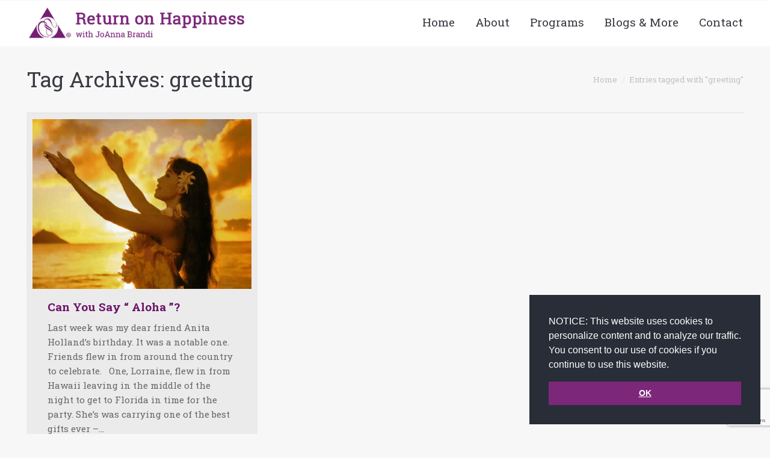

--- FILE ---
content_type: text/html; charset=UTF-8
request_url: https://returnonhappiness.com/tag/greeting/
body_size: 106318
content:
<!DOCTYPE html>
<!--[if IE 6]>
<html id="ie6" class="ancient-ie old-ie no-js" lang="en-US"
 xmlns:fb="http://ogp.me/ns/fb#">
<![endif]-->
<!--[if IE 7]>
<html id="ie7" class="ancient-ie old-ie no-js" lang="en-US"
 xmlns:fb="http://ogp.me/ns/fb#">
<![endif]-->
<!--[if IE 8]>
<html id="ie8" class="old-ie no-js" lang="en-US"
 xmlns:fb="http://ogp.me/ns/fb#">
<![endif]-->
<!--[if IE 9]>
<html id="ie9" class="old-ie9 no-js" lang="en-US"
 xmlns:fb="http://ogp.me/ns/fb#">
<![endif]-->
<!--[if !(IE 6) | !(IE 7) | !(IE 8)  ]><!-->
<html class="no-js" lang="en-US"
 xmlns:fb="http://ogp.me/ns/fb#">
<!--<![endif]-->
<head>
<script>
$(document).ready(function()
{
    $(".menu-item").hover(
  function () {
    $(this).addClass('dl-subview');
  }
  );
});
</script>


  <meta charset="UTF-8" />
    <meta name="viewport" content="width=device-width, initial-scale=1, maximum-scale=1">
    <script type="text/javascript">
function createCookie(a,d,b){if(b){var c=new Date;c.setTime(c.getTime()+864E5*b);b="; expires="+c.toGMTString()}else b="";document.cookie=a+"="+d+b+"; path=/"}function readCookie(a){a+="=";for(var d=document.cookie.split(";"),b=0;b<d.length;b++){for(var c=d[b];" "==c.charAt(0);)c=c.substring(1,c.length);if(0==c.indexOf(a))return c.substring(a.length,c.length)}return null}function eraseCookie(a){createCookie(a,"",-1)}
function areCookiesEnabled(){var a=!1;createCookie("testing","Hello",1);null!=readCookie("testing")&&(a=!0,eraseCookie("testing"));return a}(function(a){var d=readCookie("devicePixelRatio"),b=void 0===a.devicePixelRatio?1:a.devicePixelRatio;areCookiesEnabled()&&null==d&&(createCookie("devicePixelRatio",b,7),1!=b&&a.location.reload(!0))})(window);
</script>  <link rel="profile" href="http://gmpg.org/xfn/11" />
<link href='https://fonts.googleapis.com/css?family=Roboto+Slab:400,100,300,700' rel='stylesheet' type='text/css'>
  <link rel="pingback" href="https://returnonhappiness.com/xmlrpc.php" />
  <!--[if IE]>
  <script src="//html5shiv.googlecode.com/svn/trunk/html5.js"></script>
<link rel="shortcut icon" href="http://920.59c.myftpupload.com/wp-content/uploads/favicon-ico.jpg" />
  <![endif]-->
  

  <!-- icon -->
<link rel="icon" href="https://returnonhappiness.com/wp-content/uploads/favicon-ico.jpg" type="image/jpeg" />
<link rel="shortcut icon" href="https://returnonhappiness.com/wp-content/uploads/favicon-ico.jpg" type="image/jpeg" />
          <script>
            (function(d){
              var js, id = 'powr-js', ref = d.getElementsByTagName('script')[0];
              if (d.getElementById(id)) {return;}
              js = d.createElement('script'); js.id = id; js.async = true;
              js.src = '//www.powr.io/powr.js';
              js.setAttribute('powr-token','KHqueXyBTF1457343566');
              js.setAttribute('external-type','wordpress');
              ref.parentNode.insertBefore(js, ref);
            }(document));
          </script>
          <meta name='robots' content='index, follow, max-image-preview:large, max-snippet:-1, max-video-preview:-1' />
	<style>img:is([sizes="auto" i], [sizes^="auto," i]) { contain-intrinsic-size: 3000px 1500px }</style>
	
	<!-- This site is optimized with the Yoast SEO plugin v26.1.1 - https://yoast.com/wordpress/plugins/seo/ -->
	<title>greeting Archives - Return on Happiness</title>
	<!-- Admin only notice: this page does not show a meta description because it does not have one, either write it for this page specifically or go into the [Yoast SEO - Settings] menu and set up a template. -->
	<link rel="canonical" href="https://returnonhappiness.com/tag/greeting/" />
	<meta property="og:locale" content="en_US" />
	<meta property="og:type" content="article" />
	<meta property="og:title" content="greeting Archives - Return on Happiness" />
	<meta property="og:url" content="https://returnonhappiness.com/tag/greeting/" />
	<meta property="og:site_name" content="Return on Happiness" />
	<script type="application/ld+json" class="yoast-schema-graph">{"@context":"https://schema.org","@graph":[{"@type":"CollectionPage","@id":"https://returnonhappiness.com/tag/greeting/","url":"https://returnonhappiness.com/tag/greeting/","name":"greeting Archives - Return on Happiness","isPartOf":{"@id":"https://returnonhappiness.com/#website"},"primaryImageOfPage":{"@id":"https://returnonhappiness.com/tag/greeting/#primaryimage"},"image":{"@id":"https://returnonhappiness.com/tag/greeting/#primaryimage"},"thumbnailUrl":"https://returnonhappiness.com/wp-content/uploads/dancer9a-1.jpg","breadcrumb":{"@id":"https://returnonhappiness.com/tag/greeting/#breadcrumb"},"inLanguage":"en-US"},{"@type":"ImageObject","inLanguage":"en-US","@id":"https://returnonhappiness.com/tag/greeting/#primaryimage","url":"https://returnonhappiness.com/wp-content/uploads/dancer9a-1.jpg","contentUrl":"https://returnonhappiness.com/wp-content/uploads/dancer9a-1.jpg","width":625,"height":484,"caption":"As the days went on and I learned more about the island, its people, customs and language, I began to understand how Aloha is so much more than a greeting. In Maui, Aloha is a way of life, it’s a practice, a connection to the spirit of the land."},{"@type":"BreadcrumbList","@id":"https://returnonhappiness.com/tag/greeting/#breadcrumb","itemListElement":[{"@type":"ListItem","position":1,"name":"Home","item":"https://returnonhappiness.com/"},{"@type":"ListItem","position":2,"name":"greeting"}]},{"@type":"WebSite","@id":"https://returnonhappiness.com/#website","url":"https://returnonhappiness.com/","name":"Return on Happiness","description":"","potentialAction":[{"@type":"SearchAction","target":{"@type":"EntryPoint","urlTemplate":"https://returnonhappiness.com/?s={search_term_string}"},"query-input":{"@type":"PropertyValueSpecification","valueRequired":true,"valueName":"search_term_string"}}],"inLanguage":"en-US"}]}</script>
	<!-- / Yoast SEO plugin. -->


<script type='application/javascript'  id='pys-version-script'>console.log('PixelYourSite Free version 11.1.3');</script>
<link rel='dns-prefetch' href='//static.addtoany.com' />
<link rel='dns-prefetch' href='//fonts.googleapis.com' />
<link rel="alternate" type="application/rss+xml" title="Return on Happiness &raquo; Feed" href="https://returnonhappiness.com/feed/" />
<link rel="alternate" type="application/rss+xml" title="Return on Happiness &raquo; greeting Tag Feed" href="https://returnonhappiness.com/tag/greeting/feed/" />
<script type="text/javascript">
/* <![CDATA[ */
window._wpemojiSettings = {"baseUrl":"https:\/\/s.w.org\/images\/core\/emoji\/16.0.1\/72x72\/","ext":".png","svgUrl":"https:\/\/s.w.org\/images\/core\/emoji\/16.0.1\/svg\/","svgExt":".svg","source":{"concatemoji":"https:\/\/returnonhappiness.com\/wp-includes\/js\/wp-emoji-release.min.js?ver=6.8.3"}};
/*! This file is auto-generated */
!function(s,n){var o,i,e;function c(e){try{var t={supportTests:e,timestamp:(new Date).valueOf()};sessionStorage.setItem(o,JSON.stringify(t))}catch(e){}}function p(e,t,n){e.clearRect(0,0,e.canvas.width,e.canvas.height),e.fillText(t,0,0);var t=new Uint32Array(e.getImageData(0,0,e.canvas.width,e.canvas.height).data),a=(e.clearRect(0,0,e.canvas.width,e.canvas.height),e.fillText(n,0,0),new Uint32Array(e.getImageData(0,0,e.canvas.width,e.canvas.height).data));return t.every(function(e,t){return e===a[t]})}function u(e,t){e.clearRect(0,0,e.canvas.width,e.canvas.height),e.fillText(t,0,0);for(var n=e.getImageData(16,16,1,1),a=0;a<n.data.length;a++)if(0!==n.data[a])return!1;return!0}function f(e,t,n,a){switch(t){case"flag":return n(e,"\ud83c\udff3\ufe0f\u200d\u26a7\ufe0f","\ud83c\udff3\ufe0f\u200b\u26a7\ufe0f")?!1:!n(e,"\ud83c\udde8\ud83c\uddf6","\ud83c\udde8\u200b\ud83c\uddf6")&&!n(e,"\ud83c\udff4\udb40\udc67\udb40\udc62\udb40\udc65\udb40\udc6e\udb40\udc67\udb40\udc7f","\ud83c\udff4\u200b\udb40\udc67\u200b\udb40\udc62\u200b\udb40\udc65\u200b\udb40\udc6e\u200b\udb40\udc67\u200b\udb40\udc7f");case"emoji":return!a(e,"\ud83e\udedf")}return!1}function g(e,t,n,a){var r="undefined"!=typeof WorkerGlobalScope&&self instanceof WorkerGlobalScope?new OffscreenCanvas(300,150):s.createElement("canvas"),o=r.getContext("2d",{willReadFrequently:!0}),i=(o.textBaseline="top",o.font="600 32px Arial",{});return e.forEach(function(e){i[e]=t(o,e,n,a)}),i}function t(e){var t=s.createElement("script");t.src=e,t.defer=!0,s.head.appendChild(t)}"undefined"!=typeof Promise&&(o="wpEmojiSettingsSupports",i=["flag","emoji"],n.supports={everything:!0,everythingExceptFlag:!0},e=new Promise(function(e){s.addEventListener("DOMContentLoaded",e,{once:!0})}),new Promise(function(t){var n=function(){try{var e=JSON.parse(sessionStorage.getItem(o));if("object"==typeof e&&"number"==typeof e.timestamp&&(new Date).valueOf()<e.timestamp+604800&&"object"==typeof e.supportTests)return e.supportTests}catch(e){}return null}();if(!n){if("undefined"!=typeof Worker&&"undefined"!=typeof OffscreenCanvas&&"undefined"!=typeof URL&&URL.createObjectURL&&"undefined"!=typeof Blob)try{var e="postMessage("+g.toString()+"("+[JSON.stringify(i),f.toString(),p.toString(),u.toString()].join(",")+"));",a=new Blob([e],{type:"text/javascript"}),r=new Worker(URL.createObjectURL(a),{name:"wpTestEmojiSupports"});return void(r.onmessage=function(e){c(n=e.data),r.terminate(),t(n)})}catch(e){}c(n=g(i,f,p,u))}t(n)}).then(function(e){for(var t in e)n.supports[t]=e[t],n.supports.everything=n.supports.everything&&n.supports[t],"flag"!==t&&(n.supports.everythingExceptFlag=n.supports.everythingExceptFlag&&n.supports[t]);n.supports.everythingExceptFlag=n.supports.everythingExceptFlag&&!n.supports.flag,n.DOMReady=!1,n.readyCallback=function(){n.DOMReady=!0}}).then(function(){return e}).then(function(){var e;n.supports.everything||(n.readyCallback(),(e=n.source||{}).concatemoji?t(e.concatemoji):e.wpemoji&&e.twemoji&&(t(e.twemoji),t(e.wpemoji)))}))}((window,document),window._wpemojiSettings);
/* ]]> */
</script>
<style>@media screen and (max-width: 650px) {body {padding-bottom:60px;}}</style><link rel='stylesheet' id='bxslider-css-css' href='https://returnonhappiness.com/wp-content/plugins/kiwi-logo-carousel/third-party/jquery.bxslider/jquery.bxslider.css?ver=6.8.3' type='text/css' media='' />
<link rel='stylesheet' id='kiwi-logo-carousel-styles-css' href='https://returnonhappiness.com/wp-content/plugins/kiwi-logo-carousel/custom-styles.css?ver=6.8.3' type='text/css' media='' />
<link rel='stylesheet' id='pys_notice-css' href='https://returnonhappiness.com/wp-content/plugins/pixelyoursite/dist/styles/notice.min.css?ver=11.1.3' type='text/css' media='all' />
<link rel='stylesheet' id='wpcvp_css-css' href='https://returnonhappiness.com/wp-content/plugins/colored-vote-polls/css/style.css?ver=1.1' type='text/css' media='all' />
<style id='wp-emoji-styles-inline-css' type='text/css'>

	img.wp-smiley, img.emoji {
		display: inline !important;
		border: none !important;
		box-shadow: none !important;
		height: 1em !important;
		width: 1em !important;
		margin: 0 0.07em !important;
		vertical-align: -0.1em !important;
		background: none !important;
		padding: 0 !important;
	}
</style>
<link rel='stylesheet' id='wp-block-library-css' href='https://returnonhappiness.com/wp-includes/css/dist/block-library/style.min.css?ver=6.8.3' type='text/css' media='all' />
<style id='classic-theme-styles-inline-css' type='text/css'>
/*! This file is auto-generated */
.wp-block-button__link{color:#fff;background-color:#32373c;border-radius:9999px;box-shadow:none;text-decoration:none;padding:calc(.667em + 2px) calc(1.333em + 2px);font-size:1.125em}.wp-block-file__button{background:#32373c;color:#fff;text-decoration:none}
</style>
<style id='global-styles-inline-css' type='text/css'>
:root{--wp--preset--aspect-ratio--square: 1;--wp--preset--aspect-ratio--4-3: 4/3;--wp--preset--aspect-ratio--3-4: 3/4;--wp--preset--aspect-ratio--3-2: 3/2;--wp--preset--aspect-ratio--2-3: 2/3;--wp--preset--aspect-ratio--16-9: 16/9;--wp--preset--aspect-ratio--9-16: 9/16;--wp--preset--color--black: #000000;--wp--preset--color--cyan-bluish-gray: #abb8c3;--wp--preset--color--white: #ffffff;--wp--preset--color--pale-pink: #f78da7;--wp--preset--color--vivid-red: #cf2e2e;--wp--preset--color--luminous-vivid-orange: #ff6900;--wp--preset--color--luminous-vivid-amber: #fcb900;--wp--preset--color--light-green-cyan: #7bdcb5;--wp--preset--color--vivid-green-cyan: #00d084;--wp--preset--color--pale-cyan-blue: #8ed1fc;--wp--preset--color--vivid-cyan-blue: #0693e3;--wp--preset--color--vivid-purple: #9b51e0;--wp--preset--gradient--vivid-cyan-blue-to-vivid-purple: linear-gradient(135deg,rgba(6,147,227,1) 0%,rgb(155,81,224) 100%);--wp--preset--gradient--light-green-cyan-to-vivid-green-cyan: linear-gradient(135deg,rgb(122,220,180) 0%,rgb(0,208,130) 100%);--wp--preset--gradient--luminous-vivid-amber-to-luminous-vivid-orange: linear-gradient(135deg,rgba(252,185,0,1) 0%,rgba(255,105,0,1) 100%);--wp--preset--gradient--luminous-vivid-orange-to-vivid-red: linear-gradient(135deg,rgba(255,105,0,1) 0%,rgb(207,46,46) 100%);--wp--preset--gradient--very-light-gray-to-cyan-bluish-gray: linear-gradient(135deg,rgb(238,238,238) 0%,rgb(169,184,195) 100%);--wp--preset--gradient--cool-to-warm-spectrum: linear-gradient(135deg,rgb(74,234,220) 0%,rgb(151,120,209) 20%,rgb(207,42,186) 40%,rgb(238,44,130) 60%,rgb(251,105,98) 80%,rgb(254,248,76) 100%);--wp--preset--gradient--blush-light-purple: linear-gradient(135deg,rgb(255,206,236) 0%,rgb(152,150,240) 100%);--wp--preset--gradient--blush-bordeaux: linear-gradient(135deg,rgb(254,205,165) 0%,rgb(254,45,45) 50%,rgb(107,0,62) 100%);--wp--preset--gradient--luminous-dusk: linear-gradient(135deg,rgb(255,203,112) 0%,rgb(199,81,192) 50%,rgb(65,88,208) 100%);--wp--preset--gradient--pale-ocean: linear-gradient(135deg,rgb(255,245,203) 0%,rgb(182,227,212) 50%,rgb(51,167,181) 100%);--wp--preset--gradient--electric-grass: linear-gradient(135deg,rgb(202,248,128) 0%,rgb(113,206,126) 100%);--wp--preset--gradient--midnight: linear-gradient(135deg,rgb(2,3,129) 0%,rgb(40,116,252) 100%);--wp--preset--font-size--small: 13px;--wp--preset--font-size--medium: 20px;--wp--preset--font-size--large: 36px;--wp--preset--font-size--x-large: 42px;--wp--preset--spacing--20: 0.44rem;--wp--preset--spacing--30: 0.67rem;--wp--preset--spacing--40: 1rem;--wp--preset--spacing--50: 1.5rem;--wp--preset--spacing--60: 2.25rem;--wp--preset--spacing--70: 3.38rem;--wp--preset--spacing--80: 5.06rem;--wp--preset--shadow--natural: 6px 6px 9px rgba(0, 0, 0, 0.2);--wp--preset--shadow--deep: 12px 12px 50px rgba(0, 0, 0, 0.4);--wp--preset--shadow--sharp: 6px 6px 0px rgba(0, 0, 0, 0.2);--wp--preset--shadow--outlined: 6px 6px 0px -3px rgba(255, 255, 255, 1), 6px 6px rgba(0, 0, 0, 1);--wp--preset--shadow--crisp: 6px 6px 0px rgba(0, 0, 0, 1);}:where(.is-layout-flex){gap: 0.5em;}:where(.is-layout-grid){gap: 0.5em;}body .is-layout-flex{display: flex;}.is-layout-flex{flex-wrap: wrap;align-items: center;}.is-layout-flex > :is(*, div){margin: 0;}body .is-layout-grid{display: grid;}.is-layout-grid > :is(*, div){margin: 0;}:where(.wp-block-columns.is-layout-flex){gap: 2em;}:where(.wp-block-columns.is-layout-grid){gap: 2em;}:where(.wp-block-post-template.is-layout-flex){gap: 1.25em;}:where(.wp-block-post-template.is-layout-grid){gap: 1.25em;}.has-black-color{color: var(--wp--preset--color--black) !important;}.has-cyan-bluish-gray-color{color: var(--wp--preset--color--cyan-bluish-gray) !important;}.has-white-color{color: var(--wp--preset--color--white) !important;}.has-pale-pink-color{color: var(--wp--preset--color--pale-pink) !important;}.has-vivid-red-color{color: var(--wp--preset--color--vivid-red) !important;}.has-luminous-vivid-orange-color{color: var(--wp--preset--color--luminous-vivid-orange) !important;}.has-luminous-vivid-amber-color{color: var(--wp--preset--color--luminous-vivid-amber) !important;}.has-light-green-cyan-color{color: var(--wp--preset--color--light-green-cyan) !important;}.has-vivid-green-cyan-color{color: var(--wp--preset--color--vivid-green-cyan) !important;}.has-pale-cyan-blue-color{color: var(--wp--preset--color--pale-cyan-blue) !important;}.has-vivid-cyan-blue-color{color: var(--wp--preset--color--vivid-cyan-blue) !important;}.has-vivid-purple-color{color: var(--wp--preset--color--vivid-purple) !important;}.has-black-background-color{background-color: var(--wp--preset--color--black) !important;}.has-cyan-bluish-gray-background-color{background-color: var(--wp--preset--color--cyan-bluish-gray) !important;}.has-white-background-color{background-color: var(--wp--preset--color--white) !important;}.has-pale-pink-background-color{background-color: var(--wp--preset--color--pale-pink) !important;}.has-vivid-red-background-color{background-color: var(--wp--preset--color--vivid-red) !important;}.has-luminous-vivid-orange-background-color{background-color: var(--wp--preset--color--luminous-vivid-orange) !important;}.has-luminous-vivid-amber-background-color{background-color: var(--wp--preset--color--luminous-vivid-amber) !important;}.has-light-green-cyan-background-color{background-color: var(--wp--preset--color--light-green-cyan) !important;}.has-vivid-green-cyan-background-color{background-color: var(--wp--preset--color--vivid-green-cyan) !important;}.has-pale-cyan-blue-background-color{background-color: var(--wp--preset--color--pale-cyan-blue) !important;}.has-vivid-cyan-blue-background-color{background-color: var(--wp--preset--color--vivid-cyan-blue) !important;}.has-vivid-purple-background-color{background-color: var(--wp--preset--color--vivid-purple) !important;}.has-black-border-color{border-color: var(--wp--preset--color--black) !important;}.has-cyan-bluish-gray-border-color{border-color: var(--wp--preset--color--cyan-bluish-gray) !important;}.has-white-border-color{border-color: var(--wp--preset--color--white) !important;}.has-pale-pink-border-color{border-color: var(--wp--preset--color--pale-pink) !important;}.has-vivid-red-border-color{border-color: var(--wp--preset--color--vivid-red) !important;}.has-luminous-vivid-orange-border-color{border-color: var(--wp--preset--color--luminous-vivid-orange) !important;}.has-luminous-vivid-amber-border-color{border-color: var(--wp--preset--color--luminous-vivid-amber) !important;}.has-light-green-cyan-border-color{border-color: var(--wp--preset--color--light-green-cyan) !important;}.has-vivid-green-cyan-border-color{border-color: var(--wp--preset--color--vivid-green-cyan) !important;}.has-pale-cyan-blue-border-color{border-color: var(--wp--preset--color--pale-cyan-blue) !important;}.has-vivid-cyan-blue-border-color{border-color: var(--wp--preset--color--vivid-cyan-blue) !important;}.has-vivid-purple-border-color{border-color: var(--wp--preset--color--vivid-purple) !important;}.has-vivid-cyan-blue-to-vivid-purple-gradient-background{background: var(--wp--preset--gradient--vivid-cyan-blue-to-vivid-purple) !important;}.has-light-green-cyan-to-vivid-green-cyan-gradient-background{background: var(--wp--preset--gradient--light-green-cyan-to-vivid-green-cyan) !important;}.has-luminous-vivid-amber-to-luminous-vivid-orange-gradient-background{background: var(--wp--preset--gradient--luminous-vivid-amber-to-luminous-vivid-orange) !important;}.has-luminous-vivid-orange-to-vivid-red-gradient-background{background: var(--wp--preset--gradient--luminous-vivid-orange-to-vivid-red) !important;}.has-very-light-gray-to-cyan-bluish-gray-gradient-background{background: var(--wp--preset--gradient--very-light-gray-to-cyan-bluish-gray) !important;}.has-cool-to-warm-spectrum-gradient-background{background: var(--wp--preset--gradient--cool-to-warm-spectrum) !important;}.has-blush-light-purple-gradient-background{background: var(--wp--preset--gradient--blush-light-purple) !important;}.has-blush-bordeaux-gradient-background{background: var(--wp--preset--gradient--blush-bordeaux) !important;}.has-luminous-dusk-gradient-background{background: var(--wp--preset--gradient--luminous-dusk) !important;}.has-pale-ocean-gradient-background{background: var(--wp--preset--gradient--pale-ocean) !important;}.has-electric-grass-gradient-background{background: var(--wp--preset--gradient--electric-grass) !important;}.has-midnight-gradient-background{background: var(--wp--preset--gradient--midnight) !important;}.has-small-font-size{font-size: var(--wp--preset--font-size--small) !important;}.has-medium-font-size{font-size: var(--wp--preset--font-size--medium) !important;}.has-large-font-size{font-size: var(--wp--preset--font-size--large) !important;}.has-x-large-font-size{font-size: var(--wp--preset--font-size--x-large) !important;}
:where(.wp-block-post-template.is-layout-flex){gap: 1.25em;}:where(.wp-block-post-template.is-layout-grid){gap: 1.25em;}
:where(.wp-block-columns.is-layout-flex){gap: 2em;}:where(.wp-block-columns.is-layout-grid){gap: 2em;}
:root :where(.wp-block-pullquote){font-size: 1.5em;line-height: 1.6;}
</style>
<link rel='stylesheet' id='tm_clicktotweet-css' href='https://returnonhappiness.com/wp-content/plugins/click-to-tweet-by-todaymade/assets/css/styles.css?ver=6.8.3' type='text/css' media='all' />
<link rel='stylesheet' id='contact-form-7-css' href='https://returnonhappiness.com/wp-content/plugins/contact-form-7/includes/css/styles.css?ver=6.1.2' type='text/css' media='all' />
<style id='woocommerce-inline-inline-css' type='text/css'>
.woocommerce form .form-row .required { visibility: visible; }
</style>
<link rel='stylesheet' id='wordfenceAJAXcss-css' href='https://returnonhappiness.com/wp-content/plugins/wordfence/css/wordfenceBox.1766263234.css?ver=8.1.4' type='text/css' media='all' />
<link rel='stylesheet' id='owl.carousel.style-css' href='https://returnonhappiness.com/wp-content/plugins/wp-posts-carousel/owl.carousel/assets/owl.carousel.css?ver=6.8.3' type='text/css' media='all' />
<link rel='stylesheet' id='yop-public-css' href='https://returnonhappiness.com/wp-content/plugins/yop-poll/public/assets/css/yop-poll-public-6.5.38.css?ver=6.8.3' type='text/css' media='all' />
<link rel='stylesheet' id='brands-styles-css' href='https://returnonhappiness.com/wp-content/plugins/woocommerce/assets/css/brands.css?ver=10.2.3' type='text/css' media='all' />
<link rel='stylesheet' id='nitropack_admin_bar_menu_stylesheet-css' href='https://returnonhappiness.com/wp-content/plugins/nitropack/view/stylesheet/admin_bar_menu.min.css?np_v=1.18.5&#038;ver=6.8.3' type='text/css' media='all' />
<link rel='stylesheet' id='dt-web-fonts-css' href='https://fonts.googleapis.com/css?family=Roboto+Slab%7CMerienda%7COpen+Sans&#038;subset=latin-ext%2Clatin&#038;ver=6.8.3' type='text/css' media='all' />
<link rel='stylesheet' id='dt-main-css' href='https://returnonhappiness.com/wp-content/themes/dt-the7/css/main.min.css?ver=2.0.1' type='text/css' media='all' />
<!--[if lt IE 9]>
<link rel='stylesheet' id='dt-old-ie-css' href='https://returnonhappiness.com/wp-content/themes/dt-the7/css/old-ie.min.css?ver=2.0.1' type='text/css' media='all' />
<![endif]-->
<link rel='stylesheet' id='dt-awsome-fonts-css' href='https://returnonhappiness.com/wp-content/themes/dt-the7/css/font-awesome.min.css?ver=2.0.1' type='text/css' media='all' />
<link rel='stylesheet' id='dt-fontello-css' href='https://returnonhappiness.com/wp-content/themes/dt-the7/css/fontello/css/fontello.css?ver=2.0.1' type='text/css' media='all' />
<!--[if lt IE 9]>
<link rel='stylesheet' id='dt-custom-old-ie.less-css' href='https://returnonhappiness.com/wp-content/uploads/wp-less/dt-the7/css/custom-old-ie-924f78416a.css?ver=2.0.1' type='text/css' media='all' />
<![endif]-->
<link rel='stylesheet' id='dt-main.less-css' href='https://returnonhappiness.com/wp-content/uploads/wp-less/dt-the7/css/main-924f78416a.css?ver=2.0.1' type='text/css' media='all' />
<link rel='stylesheet' id='dt-custom.less-css' href='https://returnonhappiness.com/wp-content/uploads/wp-less/dt-the7/css/custom-924f78416a.css?ver=2.0.1' type='text/css' media='all' />
<link rel='stylesheet' id='wc-dt-custom.less-css' href='https://returnonhappiness.com/wp-content/uploads/wp-less/dt-the7/css/wc-dt-custom-924f78416a.css?ver=2.0.1' type='text/css' media='all' />
<link rel='stylesheet' id='dt-media.less-css' href='https://returnonhappiness.com/wp-content/uploads/wp-less/dt-the7/css/media-924f78416a.css?ver=2.0.1' type='text/css' media='all' />
<link rel='stylesheet' id='style-css' href='https://returnonhappiness.com/wp-content/themes/dt-the7/style.css?ver=2.0.1' type='text/css' media='all' />
<style id='style-inline-css' type='text/css'>
/*HOME*/

.image-resize img {
  height: auto!important;
  width: 250px !important;
}
.post img
{
max-width: 500px!important;
}
.ctct-custom-form .Button {
transition:none !important;
}
html:not(.mobile-true) #bottom-bar img, html:not(.mobile-true) #header img, html:not(.mobile-true) #main img:not(.animate-element, .ls-s-1) {
  opacity:1;
}
.simple-theme.wp-posts-carousel .wp-posts-carousel-container {
  border: 0 none !important;
padding:0 !important;
}
.cal {
  color: #761e72 !important;
  text-decoration: none;
}
.simple-theme.wp-posts-carousel .wp-posts-carousel-container:hover {
  background: rgba(0, 0, 0, 0) none repeat scroll 0 0 !important;
  border: 0 none !important;
}
.wmpci-popup-body {
  top: 100px;
}
.newsletter {
  margin-bottom: 40px;
}
.page-id-1548 .blog-media
{
display: none!important;
}
.page-id-1548 .entry-title
{
display: none!important;
}
.page-id-1548 .blog-content.wf-td
{
border: 1px solid rgb(118, 32, 119);
border-radius: 10px;
}
.page-id-1548 .blog-content.wf-td > p
{
padding: 10px;
}
.testimonial-item
{
background:rgba(0, 0, 0, 0) none repeat scroll 0 0 !important;
}
.wpb_tabs_nav li
{
background: #7C277A;
}
.tabs_quotes
{
background: none !important;
}
.ui-tabs-anchor
{
color: rgb(255, 255, 255) !important;
}
.ult_pricing_table {
    font-size: 14px !important;
}
.category-3:nth-child(odd)
{
background:#f7f7f7;
}
.category-3 h2 a
{
color:#79237a;
}
#ultimate-heading5653f8a6e57af h5
{
font-weight:300 !important;
}
#main {
    padding: 0px;
}
.page-id-462 .entry-meta
{
display: none;
}
.page-id-3151 .uvc-sub-heading
{
display: none;
}



.home-upgrade-leadership a {
    border: 1px solid #b0946d;
    border-radius: 10px;
    padding: 12px 12px;
    text-align: center;
    text-decoration: none;
    font-size: 22px;
    color: #fff!important;
    padding-left: 50px;
    padding-right: 50px;
    margin-right: 20px;
    background-color: #7c277a;
}
.home-posts img {
    width: 370px !important;
    height: 220px !important;
}
.post-buttons a {
    text-decoration: none;
    font-size: 18px;
    color: #b0946d;
}
.post-buttons {
    border: 1px solid #b0946d;
    border-radius: 10px;
    padding: 5px 5px;
    text-align: center;
}

.find-out a {
    border: 2px solid #b0946d;
    border-radius: 10px;
    background-color: #7c277a;
    padding: 10px 30px;
    text-decoration: none;
    color: #ffffff;
    font-size: 19px;
}
.find-out {
    text-align: center;
}
.post-link a {
    font-size: 20px;
    font-weight: bold;
    text-decoration: none;
}
.home-newsletter .wpb_wrapper .widget {
    background:rgba(0, 0, 0, 0) none repeat scroll 0 0;
   padding:0px 0px 18px 0;
}
.read-more a {
    text-decoration: none;
    font-size: 16px;
    color: #b0946d;
}
#es_txt_name{
  background:none;
  border-radius:0px;
  width:100% !important;
  border:1px solid #E7BEE6;
}
#es_txt_email {
    background: none;
    width: 100%;
    border-radius: 0px;
     border:1px solid #E7BEE6;
}
#es_txt_button{
    background:#B0946D;
   border-radius: 10px !important;
    width: 50%;
   font-weight:bold;
}
h2{font-weight:bolder !important;}
/*Widget*/
.post-content a{color:#7C277A !important;font-weight:bold !important;}
.tell-us-widget section {
    padding: 0px !important;
}
.tell-us-widget .tell-us-heading {
    background-color: #7C277A;
    padding: 10px 0 2px 11px;
}
.tell-us-widget .tell-us-heading h3{
      color:#fff !important;
       font-weight:bold;
}
.tell-us-all{
   display:inline-block;
    width:100%;
    border-bottom:1px solid #E1E1E1;
}
.tell-us-desc{
   display:inline-block;
   width:65%;
  margin-bottom:10px;
}
.tell-us-desc h5 {
    margin-bottom: 2px!important;
font-size:16px;
}
.tell-us-desc p {
    margin-bottom: 2px!important;
font-size:13px;
}
.tell-us-desc h5{
  color:#7C277A;
}
.tell-us-desc a{
   color:#B0946D;
   text-decoration:none;
font-size:13px;
}
.tell-me-sidebar{
  background:#7c277a none repeat scroll 0 0;
}
.tell-us-all img{margin: 12px 8px 4px 8px;}
.footer .logo {
    background: rgba(247, 247, 247, 0.1) none repeat scroll 0 0;
    margin: 20px 30px 0;
    padding: 10px 0 4px;
    text-align: center;
}
.aqua-1 .modal-inner h2 strong
{
font-size: 26px!important;
}
/*********/
/*Kiwi css*/
.bx-wrapper .bx-viewport{
   background:rgba(247,247,247,0.1) none repeat scroll 0 0 !important;
}
.bx-wrapper .bx-prev{left:0px !important;}
.bx-wrapper .bx-next{right:0px !important;}
.bx-controls{opacity:2 !important;}
/**/
.customer-satisfaction-section .satisfaction-second,.satisfaction-fourth{padding-left:2px !important;padding-right:2px !important;}
.customer-satisfaction-section .satisfaction-second,.satisfaction-fourth p{font-size:14px;}
.rated .aio-icon-description {
    display: none ;
}
/*about johnna page*/
.page-title-custom h4 {
    color: #7C277A;
    font-size: 20px !important;
    font-weight: bold;
}
.about-joanna .bold-itallic-text em,strong{color:#7C277A;font-weight:16px;}
.background-text {
    background-color: #f7f7f7;
    border-left: 2px solid #b1936d;
    border-right: 2px solid #b1936d;
    color: #b1936d;
    font-size: 20px;
    font-weight: bold;
    padding: 10px;
    text-align: left;
font-family:"Roboto Slab",Helvetica,Arial,Verdana,sans-serif;
text-transform:uppercase;
}
#baba-6 ul li {
  padding-top: 20px;
}
.background-text-white {
    background-color: #fff;
    border-left: 2px solid #b1936d;
    border-right: 2px solid #b1936d;
    color: #b1936d;
    font-family: "Roboto Slab",Helvetica,Arial,Verdana,sans-serif;
    font-size: 20px;
    font-weight: bold;
    padding: 10px;
    text-align: left;
   text-transform:uppercase;
}
.workshop .ult_price_link .ult_price_action_button {
    background-color: pink !important;
    border-left: 3px solid #7c277a;
    border-right: 3px solid #7c277a;
    padding: 15px !important;
}
.views-about-her section{background-color:#fff;}
.views-about-her .text-big p {
    font-size: 18px !important;
}

element.style {
    background: #ffffff none repeat scroll 0 0;
    color: #c79c6d;
    font-weight: normal;
}
.ult_design_6 .ult_pricing_table .ult_price_link .ult_price_action_button {
    background: rgba(0, 0, 0, 0) linear-gradient(#666, #333) repeat scroll 0 0;
    border-radius: 15px;
    color: #fff;
}

.buy-now-stripe {
    background-color: #7c277a;
}
.buy-now a{
border-right: 5px solid #C79C6D ;
border-left: 5px solid #C79C6D ;
font-size: 22px;
padding: 14px 32px !important;}

.limited-offer {
    border: 2px dashed #C79C6D;
}
.buy-now-product a {
    border-left: 5px solid #C79C6D !important;
    border-radius: 0;
    border-right: 5px solid #C79C6D !important;
    font-size: 20px !important;
   padding: 10px 20px;
  background: #7C277A  none repeat scroll 0 0 !important;
  color:#fff;
}
.products {
    background-color: #fff;
    border: 1px dashed #b0946d;
padding-bottom:20px;
}
.products .wpb_wrapper a {
    font-size: 22px;
    font-weight: bold;
    text-decoration: none;
}
.shopping-cart h2{color: #C79C6D;}
.shopping-cart h3{color: #7C277A;font-weight:bold;}
.shopping-cart input[type="text"] {
    border: 1px solid black;
}
.shopping-cart input[type="submit"]{
    background: #7C277A none repeat scroll 0 0;
    border-left: 5px solid #C79C6D;
    border-radius: 0;
    border-right: 5px solid #C79C6D;}
.read-more-blog a{
    background: #7C277A none repeat scroll 0 0;
    border-left: 5px solid #C79C6D;
    border-radius: 0;
    border-right: 5px solid #C79C6D;
   padding:10px 20px;
   text-decoration:none;
   font-size:20px;
   color:white;}
.website-blogs a {
    font-size: 20px;
    font-weight: bold;
    text-decoration: none;
}
.iso-item article {
    padding: 10px;
}
.iso-item .entry-title a {
    color: #6D1468 !important;
}
.article-top-bar.post-meta-disabled{display:none;}
.buy-it-now a {
    background: #7c277a none repeat scroll 0 0;
    border-left: 5px solid #c79c6d;
    border-right: 5px solid #c79c6d;
    color: white !important;
    font-size: 18px;
    padding: 10px 20px;
}
.buy-now-stripe .buy-offer a {
    background: #fff none repeat scroll 0 0 !important;
    border: 1px solid #B0946D;
    border-radius: 10px !important;
    color: #B0946D !important;
    display: inline-block;
   padding:10px 20px;
text-decoration:none;
}
.download-now a{
background: #7c277a none repeat scroll 0 0;
    border-left: 5px solid #c79c6d;
    border-right: 5px solid #c79c6d;
    color: white !important;
    font-size: 18px;
    padding: 10px 20px;
text-decoration:none;}
.workshop a{
background: #7c277a none repeat scroll 0 0;
    border-left: 5px solid #c79c6d;
    border-right: 5px solid #c79c6d;
    color: white !important;
    font-size: 18px;
    padding: 10px 20px;
}
.all-products .enroll-today a{
    background-color: #7C277A !important;
    border-left: 5px solid #C79C6D;
    border-radius: 0 !important;
    border-right: 5px solid #C79C6D;
    color: #fff !important;
    font-size: 18px !important;
    font-weight: bold !important;
    padding: 10px 32px !important;
   text-decoration:none;
}

.home-newsletter .widget-title {
    text-align: center;
    font-size: 20px;
    color: white !important;
}
.input-field.email-field {
    background: none !important;
}

body .theme-simple #mailmunch-optin-form input.submit{width:50% !important;}



@media screen and (min-width:320px) and (max-width:799px) 
{
.aboutjo img
{
width:100%;
}

}
@media screen and (min-width:320px) and (max-width:400px) 
{
#main-slideshow .forcefullwidth_wrapper_tp_banner
{
height: 115px !important;
}
#main-slideshow .forcefullwidth_wrapper_tp_banner #rev_slider_1_1_wrapper
{
height: 115px !important;
}
#main-slideshow .forcefullwidth_wrapper_tp_banner #rev_slider_1_1_wrapper #rev_slider_1_1
{
height: 115px !important;
}
}

@media screen and (min-width:401px) and (max-width:470px) 
{
#main-slideshow .forcefullwidth_wrapper_tp_banner
{
height: 135px !important;
}
#main-slideshow .forcefullwidth_wrapper_tp_banner #rev_slider_1_1_wrapper
{
height: 135px !important;
}
#main-slideshow .forcefullwidth_wrapper_tp_banner #rev_slider_1_1_wrapper #rev_slider_1_1
{
height: 135px !important;
}
}




@media screen and (min-width:471px) and (max-width:640px) 
{
#main-slideshow .forcefullwidth_wrapper_tp_banner
{
height: 170px !important;
}
#main-slideshow .forcefullwidth_wrapper_tp_banner #rev_slider_1_1_wrapper
{
height: 170px !important;
}
#main-slideshow .forcefullwidth_wrapper_tp_banner #rev_slider_1_1_wrapper #rev_slider_1_1
{
height: 170px !important;
}
}
.post-image-custom {
    float: left;
    padding-right: 20px;
}
.thanks-page-section p {
    font-size: 20px !important;
    text-align: justify;
}
.thanks-section-one p {
    color: #741f74;
    font-weight: bold;
    text-align: center !important;
}
.special-report p {
    color: #741f74;
    font-weight: bold;
}
.thanks-book{    border-radius: 18px;
    box-shadow: 1px 4px 24px #7c277a;}
.custom-menu li {
    display: inline-block;
}
.custom-menu .sub-menu {
    display: none;
z-index:101;
}
.custom-menu li:hover .sub-menu{display:block;}
.page-id-5228 #main {
    background-color: white;
}
.post-image-custom img{width:300px; height:auto;}
/* ============================================================
  CUSTOM PAGINATION
============================================================ */
.custom-pagination span,
.custom-pagination a {
  display: inline-block;
  padding: 2px 10px;
}
.custom-pagination a {
  background-color: #ECECEC;
  color: #7C277A;
}
.custom-pagination a:hover {
  background-color: #7C277A;
  color: #fff;
}
.custom-pagination span.page-num {
  margin-right: 10px;
  padding: 0;
}
.custom-pagination span.dots {
  padding: 0;
  color: gainsboro;
}
.custom-pagination span.current {
  background-color: #7C277A;
  color: #fff;
}

.blog-all {
    background-color: #fff;
    margin-top: 20px;
}

.blog-inner {
    padding: 20px;
}

.blog-inner {
    padding: 20px;
}

.custom-content h2 {
    font-size: 20px;
}
.blog-content.wf-td.custom-content {
    vertical-align: top !important;
}
.blog-all {
    background-color: #fff;
    margin-bottom: 20px;
    margin-top: 20px;
}
.custom-pagination {
    margin-bottom: 40px;
    margin-top: 40px;
}
.blog-all a{text-decoration:none;}
.post_left img {
    border: 1px solid #7c277a;
    margin-right: 20px;
}
.custom-menu li:hover .sub-menu {
    background-color: red;
    display: block;
    position: absolute;
}
.custom-menu a {
    color: #7c277a;
    font:19px/23px "Roboto Slab",Helvetica,Arial,Verdana,sans-serif;
    font-size: 19px;
}
.custom-menu a:hover{text-decoration:underline;color:#7C277A;}

.custom-menu .sub-menu {
    background-color: #fff !important;
    box-shadow: 0 0 4px rgba(0, 0, 0, 0.2);
    padding: 10px 0;
}
.custom-menu .sub-menu a {
    font: 15px/19px "Open Sans",Helvetica,Arial,Verdana,sans-serif;
}
.custom-menu .sub-menu a:active{color:#7C277A;}
.custom-menu .sub-menu a:hover{text-decoration:none;}
.custom-menu li a {
    background: rgba(0, 0, 0, 0) none repeat scroll 0 0 !important;
}
.vc_btn.vc_btn_juicy_pink.vc_btn-juicy_pink.vc_btn_md.vc_btn-md.vc_btn_rounded.vc_gitem-link{background-color:#7C277A !important;}

.post-buttons a {
color: #7c277a;
font-size: 19px;
}

.home-upgrade-leadership a {
color: #7c277a;
border: 2px solid #b0946d;
}
.custom-menu {
    background-color: #fff;
}
.single-post article{margin-top:20px;}

div.menu-customer-care-happiness-container
{
visibility: hidden;
}

.ctct-custom-form .ctct-button
{
font-size: 21px!important;
padding: 2px 20px!important;
}

#ultimate-heading568550fb39a92 h2
{
font-size: 38px;
}
.tabs_quotes .testimonial-item{border: 1px solid #762077;border-radius: 10px;}
.tabs_quotes .ui-tabs-anchor {
    font-size: 17px !important;
    font-weight: bold !important;
    padding: 10px 14px !important;
}

.footer .textwidget li {
    display: inline-block;
    list-style: outside none none;
    margin-right: 10px;
}

.care-quotes .content-quotes {
    border: 2px solid #7c277a;
    border-radius: 10px;
    margin-bottom: 20px;
    min-height: 166px;
    padding: 10px;
}
.leadership-quotes .content-quotes {
    border: 2px solid #7c277a;
    border-radius: 10px;
    margin-bottom: 20px;
    min-height: 195px;
    padding: 10px;
}
.wpcvp_results {
  padding: 0px 16px !important;
}
#showaq-2 {
  margin-right: 12px;
}
.make-happy > h2 {
  color: rgb(124, 39, 122);
}
.people-happy > h4 {
  margin-top: 20px;
}
.your-information {
  font-size: 20px;
  color: #000;
  font-weight: 500;
}
#pfbc {
  background-color: #7C277A;
}
.content .radio {
  color: #fff;
}
.control-label {
  color: #fff;
}
form.answer-survey textarea {
 width: 30% !important;
}
.success {
  color: #fff;
}
.form-servey .pure-form .control-group:nth-child(2), .form-servey .pure-form .control-group:nth-child(3), .form-servey .pure-form .control-group:nth-child(4) {
  width: 30%;
  display: inline-block;
  margin: 0 3% 0px 0;
}
.form-servey .control-group .controls > input {
  width: 100%;
}
.form-servey .control-group .controls > textarea {
  width: 96% !important;
}
.wp-posts-carousel-desc {
  color: #fff !important;
}
.wp-posts-carousel-desc:hover {
  color: #fff !important;
}
.form-servey .pure-form .control-group:nth-child(5) {
  width: 96%;
}
#cboxClose {
    background: rgba(0, 0, 0, 0) url("https://returnonhappiness.com/wp-content/uploads/1457470070_circle-close.png") no-repeat scroll 0 0;
    position: absolute;
    right: 5px;
    text-indent: -9999px;
    top: 3px;
    width: 32px;
    z-index: 9999;
}
#cboxLoadedContent {    	
    overflow: visible !important;
    position: relative !important;
    z-index: 9999 !important;
	}
#lbp-inline-href-1 {
border: 1px solid #ddd;
}

/* popup css start here */


.ctct-embed-signup h5 strong {
    font-size: 26px !important;
}
.ctct-custom-form.Form > p input {
    font-size: 18px !important;
    height: 40px !important;
}
#lbp-inline-href-1 {
  border: 1px solid #dddddd;
  float: none !important;
  margin: 0 auto !important;
  width: 98% !important;
display:inline-block;
}
.ctct-custom-form input[type="text"]:focus{
 outline: 1px solid #ccc !important;
}
#cboxContent .Button.ctct-button.Button--block.Button-secondary {
    width: 230px !important;
   float: right !important;
}
#cboxClose {
     right: -8px !important;
}
:focus {
    outline: medium none !important;
}


@media only screen and (min-width : 992px) and (max-width : 1280px) {

#cboxContent .Button.ctct-button.Button--block.Button-secondary {
    float: right !important;
    width: 60% !important;
}

}

@media only screen and (min-width : 768px) and (max-width : 991px) {

#cboxContent .Button.ctct-button.Button--block.Button-secondary {
    float: right !important;
    width: 60% !important;
}
}
@media only screen and (max-width : 768px)  {
#lbp-inline-href-1 {
    margin-left: 0;
    width: 100% !important;
}
#cboxContent .Button.ctct-button.Button--block.Button-secondary {
   width: 55% !important;
}

}
@media only screen and (max-width : 640px)  {
#lbp-inline-href-1 {
    margin-left: 0;
    width: 100% !important;
}
#lbp-inline-href-1 {
  padding: 2% !important;
  width: 96% !important;
}
#colorbox {
  left: 5% !important;
  width: 90% !important;
}
#cboxWrapper , #cboxContent , #cboxLoadedContent {
  width: 100% !important;
}
#cboxClose {
    right: 0 !important;
}
#cboxContent .Button.ctct-button.Button--block.Button-secondary {
   width: 100% !important;
}
.ctct-embed-signup h5 strong {
    font-size: 18px !important;
}
}
@media only screen and (max-width : 480px)  {
#cboxClose {
    right: 0 !important;
}
.wmpci-popup-body {
  max-width: 92%;
}
.wmpci-popup-body {
  width: 100% !important;
}
}
@media only screen and (max-width:360px){
#lbp-inline-href-1 {
    margin-left: -42px;
 }
}
@media only screen and (max-width:320px){

}

.cc-pu-close.chch-pfc-close {
  display: none;
}
.bt1 .wmpci-popup-close {
  background: #ffffff !important;
  border-radius: 10px;
  color: #000000;
  display: inline-block;
  font-size: 22px;
  margin: 25px 5px 0;
  padding: 12px;
  position: relative;
  text-align: center;
  text-decoration: none;
  height: auto;
  width: auto;
  top: 0 !important;
}
.yes_pop {
  background-color: #59D5F0;
  border-radius: 10px;
  color: #ffffff;
  display: inline-block;
  font-size: 22px;
margin: 25px 5px 0 5px;
  padding: 12px;
  position: relative;
  text-align: center;
  text-decoration: none;
}
.bg_pop
{
background: url("https://returnonhappiness.com/wp-content/uploads/20150306_BRANDI_BIZ-1-3-e1430689524242-1024x6383.jpg") no-repeat scroll 0 0;
padding: 8% 20px;
}
.wmpci-popup-wrp .wmpci-popup-close {
background: url("https://returnonhappiness.com/wp-content/uploads/cross.jpg") no-repeat scroll 0 0;
right:0;
top:6px;
}


.wpmci-popup-cnt-inr-wrp {
  padding: 0;
}
.bg_pop > h1 {
  font-size: 32px;
  text-align: center;
}
.bg_pop > p {
  text-align: center;
font-size:20px;
}
.design1 .wmpci-popup-body {
border:0;
}
.bt1 {
  text-align: center;
}

@media screen and (max-width:1500px) {
.bg_pop > h1 {
  font-size: 29px;
}
.bg_pop > p {
  font-size: 18px;
}
}
@media screen and (max-width:1330px) {
.bg_pop > h1 {
  font-size: 27px;
}
.bg_pop > p {
  font-size: 16px;
}
}
.tips-imag-sz {
  height: 178px !important;
  width: 331px !important;
}
#footer .social-icons .a2a_svg {
    border-radius: 4px;
}
</style>
<link rel='stylesheet' id='addtoany-css' href='https://returnonhappiness.com/wp-content/plugins/add-to-any/addtoany.min.css?ver=1.16' type='text/css' media='all' />
<link rel='stylesheet' id='bsf-Defaults-css' href='https://returnonhappiness.com/wp-content/uploads/smile_fonts/Defaults/Defaults.css?ver=3.19.23' type='text/css' media='all' />
<link rel='stylesheet' id='call-now-button-modern-style-css' href='https://returnonhappiness.com/wp-content/plugins/call-now-button/resources/style/modern.css?ver=1.5.5' type='text/css' media='all' />
<script type="text/javascript" src="https://returnonhappiness.com/wp-content/plugins/enable-jquery-migrate-helper/js/jquery/jquery-1.12.4-wp.js?ver=1.12.4-wp" id="jquery-core-js"></script>
<script type="text/javascript" src="https://returnonhappiness.com/wp-content/plugins/enable-jquery-migrate-helper/js/jquery-migrate/jquery-migrate-1.4.1-wp.js?ver=1.4.1-wp" id="jquery-migrate-js"></script>
<script type="text/javascript" src="https://returnonhappiness.com/wp-content/plugins/colored-vote-polls/js/formtips.js?ver=1.1" id="formtips-js"></script>
<script type="text/javascript" id="wpcvp-js-extra">
/* <![CDATA[ */
var wpcvpL10n = {"submit_url":"https:\/\/returnonhappiness.com\/wp-content\/plugins\/colored-vote-polls\/includes\/front.php","delete_poll_confirm":"Delete the Poll with ID ","mandatory_question":"Answer is mandatory!! ","maxchar":"50","read_more":"Expand to read more. ","ajn":"fae312f751"};
/* ]]> */
</script>
<script type="text/javascript" src="https://returnonhappiness.com/wp-content/plugins/colored-vote-polls/js/wpcvp.js?ver=1.1" id="wpcvp-js"></script>
<script type="text/javascript" id="addtoany-core-js-before">
/* <![CDATA[ */
window.a2a_config=window.a2a_config||{};a2a_config.callbacks=[];a2a_config.overlays=[];a2a_config.templates={};
/* ]]> */
</script>
<script type="text/javascript" defer src="https://static.addtoany.com/menu/page.js" id="addtoany-core-js"></script>
<script type="text/javascript" defer src="https://returnonhappiness.com/wp-content/plugins/add-to-any/addtoany.min.js?ver=1.1" id="addtoany-jquery-js"></script>
<script type="text/javascript" src="https://returnonhappiness.com/wp-content/plugins/woocommerce/assets/js/jquery-blockui/jquery.blockUI.min.js?ver=2.7.0-wc.10.2.3" id="jquery-blockui-js" defer="defer" data-wp-strategy="defer"></script>
<script type="text/javascript" src="https://returnonhappiness.com/wp-content/plugins/woocommerce/assets/js/js-cookie/js.cookie.min.js?ver=2.1.4-wc.10.2.3" id="js-cookie-js" defer="defer" data-wp-strategy="defer"></script>
<script type="text/javascript" id="woocommerce-js-extra">
/* <![CDATA[ */
var woocommerce_params = {"ajax_url":"\/wp-admin\/admin-ajax.php","wc_ajax_url":"\/?wc-ajax=%%endpoint%%","i18n_password_show":"Show password","i18n_password_hide":"Hide password"};
/* ]]> */
</script>
<script type="text/javascript" src="https://returnonhappiness.com/wp-content/plugins/woocommerce/assets/js/frontend/woocommerce.min.js?ver=10.2.3" id="woocommerce-js" defer="defer" data-wp-strategy="defer"></script>
<script type="text/javascript" id="wfi18njs-js-extra">
/* <![CDATA[ */
var WordfenceI18nStrings = {"${totalIPs} addresses in this network":"${totalIPs} addresses in this network","%s in POST body: %s":"%s in POST body: %s","%s in cookie: %s":"%s in cookie: %s","%s in file: %s":"%s in file: %s","%s in query string: %s":"%s in query string: %s","%s is not valid hostname":"%s is not valid hostname",".htaccess Updated":".htaccess Updated",".htaccess change":".htaccess change","404 Not Found":"404 Not Found","Activity Log Sent":"Activity Log Sent","Add action to allowlist":"Add action to allowlist","Add code to .htaccess":"Add code to .htaccess","All Hits":"All Hits","All capabilties of admin user %s were successfully revoked.":"All capabilties of admin user %s were successfully revoked.","An error occurred":"An error occurred","An error occurred when adding the request to the allowlist.":"An error occurred when adding the request to the allowlist.","Are you sure you want to allowlist this action?":"Are you sure you want to allowlist this action?","Authentication Code":"Authentication Code","Background Request Blocked":"Background Request Blocked","Block This Network":"Block This Network","Blocked":"Blocked","Blocked By Firewall":"Blocked By Firewall","Blocked WAF":"Blocked WAF","Blocked by Wordfence":"Blocked by Wordfence","Blocked by Wordfence plugin settings":"Blocked by Wordfence plugin settings","Blocked by the Wordfence Application Firewall and plugin settings":"Blocked by the Wordfence Application Firewall and plugin settings","Blocked by the Wordfence Security Network":"Blocked by the Wordfence Security Network","Blocked by the Wordfence Web Application Firewall":"Blocked by the Wordfence Web Application Firewall","Bot":"Bot","Cancel Changes":"Cancel Changes","Cellphone Sign-In Recovery Codes":"Cellphone Sign-In Recovery Codes","Cellphone Sign-in activated for user.":"Cellphone Sign-in activated for user.","Click here to download a backup copy of this file now":"Click here to download a backup copy of this file now","Click here to download a backup copy of your .htaccess file now":"Click here to download a backup copy of your .htaccess file now","Click to fix .htaccess":"Click to fix .htaccess","Close":"Close","Crawlers":"Crawlers","Diagnostic report has been sent successfully.":"Diagnostic report has been sent successfully.","Directory Listing Disabled":"Directory Listing Disabled","Directory listing has been disabled on your server.":"Directory listing has been disabled on your server.","Disabled":"Disabled","Dismiss":"Dismiss","Don't ask again":"Don't ask again","Download":"Download","Download Backup File":"Download Backup File","Each line of 16 letters and numbers is a single recovery code, with optional spaces for readability. When typing your password, enter \"wf\" followed by the entire code like \"mypassword wf1234 5678 90AB CDEF\". If your site shows a separate prompt for entering a code after entering only your username and password, enter only the code like \"1234 5678 90AB CDEF\". Your recovery codes are:":"Each line of 16 letters and numbers is a single recovery code, with optional spaces for readability. When typing your password, enter \"wf\" followed by the entire code like \"mypassword wf1234 5678 90AB CDEF\". If your site shows a separate prompt for entering a code after entering only your username and password, enter only the code like \"1234 5678 90AB CDEF\". Your recovery codes are:","Email Diagnostic Report":"Email Diagnostic Report","Email Wordfence Activity Log":"Email Wordfence Activity Log","Enter a valid IP or domain":"Enter a valid IP or domain","Enter the email address you would like to send the Wordfence activity log to. Note that the activity log may contain thousands of lines of data. This log is usually only sent to a member of the Wordfence support team. It also contains your PHP configuration from the phpinfo() function for diagnostic data.":"Enter the email address you would like to send the Wordfence activity log to. Note that the activity log may contain thousands of lines of data. This log is usually only sent to a member of the Wordfence support team. It also contains your PHP configuration from the phpinfo() function for diagnostic data.","Error":"Error","Error Enabling All Options Page":"Error Enabling All Options Page","Error Restoring Defaults":"Error Restoring Defaults","Error Saving Option":"Error Saving Option","Error Saving Options":"Error Saving Options","Failed Login":"Failed Login","Failed Login: Invalid Username":"Failed Login: Invalid Username","Failed Login: Valid Username":"Failed Login: Valid Username","File hidden successfully":"File hidden successfully","File restored OK":"File restored OK","Filter Traffic":"Filter Traffic","Firewall Response":"Firewall Response","Full Path Disclosure":"Full Path Disclosure","Get a new license":"Get a new license","Google Bot":"Google Bot","Google Crawlers":"Google Crawlers","HTTP Response Code":"HTTP Response Code","Human":"Human","Humans":"Humans","IP":"IP","Key:":"Key:","Last Updated: %s":"Last Updated: %s","Learn more about repairing modified files.":"Learn more about repairing modified files.","Loading...":"Loading...","Locked Out":"Locked Out","Locked out from logging in":"Locked out from logging in","Logged In":"Logged In","Logins":"Logins","Logins and Logouts":"Logins and Logouts","Look up IP or Domain":"Look up IP or Domain","Manual block by administrator":"Manual block by administrator","Next Update Check: %s":"Next Update Check: %s","No activity to report yet. Please complete your first scan.":"No activity to report yet. Please complete your first scan.","No issues have been ignored.":"No issues have been ignored.","No new issues have been found.":"No new issues have been found.","No rules were updated. Please verify you have permissions to write to the \/wp-content\/wflogs directory.":"No rules were updated. Please verify you have permissions to write to the \/wp-content\/wflogs directory.","No rules were updated. Please verify your website can reach the Wordfence servers.":"No rules were updated. Please verify your website can reach the Wordfence servers.","No rules were updated. Your website has reached the maximum number of rule update requests. Please try again later.":"No rules were updated. Your website has reached the maximum number of rule update requests. Please try again later.","Note: Status will update when changes are saved":"Note: Status will update when changes are saved","OK":"OK","Pages Not Found":"Pages Not Found","Paid Members Only":"Paid Members Only","Please enter a valid IP address or domain name for your whois lookup.":"Please enter a valid IP address or domain name for your whois lookup.","Please enter a valid email address.":"Please enter a valid email address.","Please include your support ticket number or forum username.":"Please include your support ticket number or forum username.","Please make a backup of this file before proceeding. If you need to restore this backup file, you can copy it to the following path from your site's root:":"Please make a backup of this file before proceeding. If you need to restore this backup file, you can copy it to the following path from your site's root:","Please specify a reason":"Please specify a reason","Please specify a valid IP address range in the form of \"1.2.3.4 - 1.2.3.5\" without quotes. Make sure the dash between the IP addresses in a normal dash (a minus sign on your keyboard) and not another character that looks like a dash.":"Please specify a valid IP address range in the form of \"1.2.3.4 - 1.2.3.5\" without quotes. Make sure the dash between the IP addresses in a normal dash (a minus sign on your keyboard) and not another character that looks like a dash.","Please specify either an IP address range, Hostname or a web browser pattern to match.":"Please specify either an IP address range, Hostname or a web browser pattern to match.","Recent Activity":"Recent Activity","Recovery Codes":"Recovery Codes","Redirected":"Redirected","Redirected by Country Blocking bypass URL":"Redirected by Country Blocking bypass URL","Referer":"Referer","Registered Users":"Registered Users","Restore Defaults":"Restore Defaults","Rule Update Failed":"Rule Update Failed","Rules Updated":"Rules Updated","Save Changes":"Save Changes","Scan Complete.":"Scan Complete.","Scan the code below with your authenticator app to add this account. Some authenticator apps also allow you to type in the text version instead.":"Scan the code below with your authenticator app to add this account. Some authenticator apps also allow you to type in the text version instead.","Security Event":"Security Event","Send":"Send","Sorry, but no data for that IP or domain was found.":"Sorry, but no data for that IP or domain was found.","Specify a valid IP range":"Specify a valid IP range","Specify a valid hostname":"Specify a valid hostname","Specify an IP range, Hostname or Browser pattern":"Specify an IP range, Hostname or Browser pattern","Success deleting file":"Success deleting file","Success removing option":"Success removing option","Success restoring file":"Success restoring file","Success updating option":"Success updating option","Successfully deleted admin":"Successfully deleted admin","Successfully revoked admin":"Successfully revoked admin","Test Email Sent":"Test Email Sent","The 'How does Wordfence get IPs' option was successfully updated to the recommended value.":"The 'How does Wordfence get IPs' option was successfully updated to the recommended value.","The Full Path disclosure issue has been fixed":"The Full Path disclosure issue has been fixed","The admin user %s was successfully deleted.":"The admin user %s was successfully deleted.","The file %s was successfully deleted.":"The file %s was successfully deleted.","The file %s was successfully hidden from public view.":"The file %s was successfully hidden from public view.","The file %s was successfully restored.":"The file %s was successfully restored.","The option %s was successfully removed.":"The option %s was successfully removed.","The request has been allowlisted. Please try it again.":"The request has been allowlisted. Please try it again.","There was an error while downgrading to a free license.":"There was an error while downgrading to a free license.","There was an error while sending the email.":"There was an error while sending the email.","This will be shown only once. Keep these codes somewhere safe.":"This will be shown only once. Keep these codes somewhere safe.","Throttled":"Throttled","Two Factor Status":"Two Factor Status","Type":"Type","Type: %s":"Type: %s","URL":"URL","Unable to automatically hide file":"Unable to automatically hide file","Use one of these %s codes to log in if you are unable to access your phone. Codes are 16 characters long, plus optional spaces. Each one may be used only once.":"Use one of these %s codes to log in if you are unable to access your phone. Codes are 16 characters long, plus optional spaces. Each one may be used only once.","Use one of these %s codes to log in if you lose access to your authenticator device. Codes are 16 characters long, plus optional spaces. Each one may be used only once.":"Use one of these %s codes to log in if you lose access to your authenticator device. Codes are 16 characters long, plus optional spaces. Each one may be used only once.","User Agent":"User Agent","User ID":"User ID","Username":"Username","WHOIS LOOKUP":"WHOIS LOOKUP","We are about to change your <em>.htaccess<\/em> file. Please make a backup of this file before proceeding.":"We are about to change your <em>.htaccess<\/em> file. Please make a backup of this file before proceeding.","We can't modify your .htaccess file for you because: %s":"We can't modify your .htaccess file for you because: %s","We encountered a problem":"We encountered a problem","Wordfence Firewall blocked a background request to WordPress for the URL %s. If this occurred as a result of an intentional action, you may consider allowlisting the request to allow it in the future.":"Wordfence Firewall blocked a background request to WordPress for the URL %s. If this occurred as a result of an intentional action, you may consider allowlisting the request to allow it in the future.","Wordfence is working...":"Wordfence is working...","You are using Nginx as your web server. You'll need to disable autoindexing in your nginx.conf. See the <a target='_blank'  rel='noopener noreferrer' href='https:\/\/nginx.org\/en\/docs\/http\/ngx_http_autoindex_module.html'>Nginx docs for more info<\/a> on how to do this.":"You are using Nginx as your web server. You'll need to disable autoindexing in your nginx.conf. See the <a target='_blank'  rel='noopener noreferrer' href='https:\/\/nginx.org\/en\/docs\/http\/ngx_http_autoindex_module.html'>Nginx docs for more info<\/a> on how to do this.","You are using an Nginx web server and using a FastCGI processor like PHP5-FPM. You will need to manually delete or hide those files.":"You are using an Nginx web server and using a FastCGI processor like PHP5-FPM. You will need to manually delete or hide those files.","You are using an Nginx web server and using a FastCGI processor like PHP5-FPM. You will need to manually modify your php.ini to disable <em>display_error<\/em>":"You are using an Nginx web server and using a FastCGI processor like PHP5-FPM. You will need to manually modify your php.ini to disable <em>display_error<\/em>","You forgot to include a reason you're blocking this IP range. We ask you to include this for your own record keeping.":"You forgot to include a reason you're blocking this IP range. We ask you to include this for your own record keeping.","You have unsaved changes to your options. If you leave this page, those changes will be lost.":"You have unsaved changes to your options. If you leave this page, those changes will be lost.","You may close this alert and try again later, or click the button below to register for a new free Wordfence license.":"You may close this alert and try again later, or click the button below to register for a new free Wordfence license.","Your .htaccess has been updated successfully. Please verify your site is functioning normally.":"Your .htaccess has been updated successfully. Please verify your site is functioning normally.","Your Wordfence activity log was sent to %s":"Your Wordfence activity log was sent to %s","Your rules have been updated successfully.":"Your rules have been updated successfully.","Your rules have been updated successfully. You are currently using the free version of Wordfence. Upgrade to Wordfence premium to have your rules updated automatically as new threats emerge. <a href=\"https:\/\/www.wordfence.com\/wafUpdateRules1\/wordfence-signup\/\">Click here to purchase a premium license<\/a>. <em>Note: Your rules will still update every 30 days as a free user.<\/em>":"Your rules have been updated successfully. You are currently using the free version of Wordfence. Upgrade to Wordfence premium to have your rules updated automatically as new threats emerge. <a href=\"https:\/\/www.wordfence.com\/wafUpdateRules1\/wordfence-signup\/\">Click here to purchase a premium license<\/a>. <em>Note: Your rules will still update every 30 days as a free user.<\/em>","Your test email was sent to the requested email address. The result we received from the WordPress wp_mail() function was: %s<br \/><br \/>A 'True' result means WordPress thinks the mail was sent without errors. A 'False' result means that WordPress encountered an error sending your mail. Note that it's possible to get a 'True' response with an error elsewhere in your mail system that may cause emails to not be delivered.":"Your test email was sent to the requested email address. The result we received from the WordPress wp_mail() function was: %s<br \/><br \/>A 'True' result means WordPress thinks the mail was sent without errors. A 'False' result means that WordPress encountered an error sending your mail. Note that it's possible to get a 'True' response with an error elsewhere in your mail system that may cause emails to not be delivered.","blocked by firewall":"blocked by firewall","blocked by firewall for %s":"blocked by firewall for %s","blocked by real-time IP blocklist":"blocked by real-time IP blocklist","blocked by the Wordfence Security Network":"blocked by the Wordfence Security Network","blocked for %s":"blocked for %s","locked out from logging in":"locked out from logging in"};
/* ]]> */
</script>
<script type="text/javascript" src="https://returnonhappiness.com/wp-content/plugins/wordfence/js/wfi18n.1766263234.js?ver=8.1.4" id="wfi18njs-js"></script>
<script type="text/javascript" id="wordfenceAJAXjs-js-extra">
/* <![CDATA[ */
var WFAJAXWatcherVars = {"nonce":"d7ae903e32"};
/* ]]> */
</script>
<script type="text/javascript" src="https://returnonhappiness.com/wp-content/plugins/wordfence/js/admin.ajaxWatcher.1766263234.js?ver=8.1.4" id="wordfenceAJAXjs-js"></script>
<script type="text/javascript" src="https://returnonhappiness.com/wp-content/plugins/wp-posts-carousel/owl.carousel/owl.carousel.js?ver=2.0.0" id="owl.carousel-js"></script>
<script type="text/javascript" src="https://returnonhappiness.com/wp-content/plugins/wp-posts-carousel/owl.carousel/jquery.mousewheel.min.js?ver=3.1.12" id="jquery-mousewheel-js"></script>
<script type="text/javascript" id="yop-public-js-extra">
/* <![CDATA[ */
var objectL10n = {"yopPollParams":{"urlParams":{"ajax":"https:\/\/returnonhappiness.com\/wp-admin\/admin-ajax.php","wpLogin":"https:\/\/returnonhappiness.com\/wp-login.php?redirect_to=https%3A%2F%2Freturnonhappiness.com%2Fwp-admin%2Fadmin-ajax.php%3Faction%3Dyop_poll_record_wordpress_vote"},"apiParams":{"reCaptcha":{"siteKey":""},"reCaptchaV2Invisible":{"siteKey":""},"reCaptchaV3":{"siteKey":""},"hCaptcha":{"siteKey":""},"cloudflareTurnstile":{"siteKey":""}},"captchaParams":{"imgPath":"https:\/\/returnonhappiness.com\/wp-content\/plugins\/yop-poll\/public\/assets\/img\/","url":"https:\/\/returnonhappiness.com\/wp-content\/plugins\/yop-poll\/app.php","accessibilityAlt":"","accessibilityTitle":"","accessibilityDescription":"","explanation":"","refreshAlt":"","refreshTitle":""},"voteParams":{"invalidPoll":"","noAnswersSelected":"","minAnswersRequired":"","maxAnswersRequired":"","noAnswerForOther":"","noValueForCustomField":"","tooManyCharsForCustomField":"Text for {custom_field_name} is too long","consentNotChecked":"","noCaptchaSelected":"","thankYou":""},"resultsParams":{"singleVote":"","multipleVotes":"","singleAnswer":"","multipleAnswers":""}}};
/* ]]> */
</script>
<script type="text/javascript" src="https://returnonhappiness.com/wp-content/plugins/yop-poll/public/assets/js/yop-poll-public-6.5.38.min.js?ver=6.8.3" id="yop-public-js"></script>
<script type="text/javascript" src="https://returnonhappiness.com/wp-content/plugins/pixelyoursite/dist/scripts/jquery.bind-first-0.2.3.min.js?ver=6.8.3" id="jquery-bind-first-js"></script>
<script type="text/javascript" src="https://returnonhappiness.com/wp-content/plugins/pixelyoursite/dist/scripts/js.cookie-2.1.3.min.js?ver=2.1.3" id="js-cookie-pys-js"></script>
<script type="text/javascript" src="https://returnonhappiness.com/wp-content/plugins/pixelyoursite/dist/scripts/tld.min.js?ver=2.3.1" id="js-tld-js"></script>
<script type="text/javascript" id="pys-js-extra">
/* <![CDATA[ */
var pysOptions = {"staticEvents":{"facebook":{"init_event":[{"delay":0,"type":"static","ajaxFire":false,"name":"PageView","pixelIds":["1561345194179228"],"eventID":"ade65f8f-8929-4a19-a276-7e80939fb5ee","params":{"page_title":"greeting","post_type":"tag","post_id":547,"plugin":"PixelYourSite","user_role":"guest","event_url":"returnonhappiness.com\/tag\/greeting\/"},"e_id":"init_event","ids":[],"hasTimeWindow":false,"timeWindow":0,"woo_order":"","edd_order":""}]}},"dynamicEvents":[],"triggerEvents":[],"triggerEventTypes":[],"facebook":{"pixelIds":["1561345194179228"],"advancedMatching":[],"advancedMatchingEnabled":false,"removeMetadata":false,"wooVariableAsSimple":false,"serverApiEnabled":false,"wooCRSendFromServer":false,"send_external_id":null,"enabled_medical":false,"do_not_track_medical_param":["event_url","post_title","page_title","landing_page","content_name","categories","category_name","tags"],"meta_ldu":false},"debug":"","siteUrl":"https:\/\/returnonhappiness.com","ajaxUrl":"https:\/\/returnonhappiness.com\/wp-admin\/admin-ajax.php","ajax_event":"28c76f8ef2","enable_remove_download_url_param":"1","cookie_duration":"7","last_visit_duration":"60","enable_success_send_form":"","ajaxForServerEvent":"1","ajaxForServerStaticEvent":"1","useSendBeacon":"1","send_external_id":"1","external_id_expire":"180","track_cookie_for_subdomains":"1","google_consent_mode":"1","gdpr":{"ajax_enabled":false,"all_disabled_by_api":false,"facebook_disabled_by_api":false,"analytics_disabled_by_api":false,"google_ads_disabled_by_api":false,"pinterest_disabled_by_api":false,"bing_disabled_by_api":false,"externalID_disabled_by_api":false,"facebook_prior_consent_enabled":false,"analytics_prior_consent_enabled":true,"google_ads_prior_consent_enabled":null,"pinterest_prior_consent_enabled":true,"bing_prior_consent_enabled":true,"cookiebot_integration_enabled":false,"cookiebot_facebook_consent_category":"marketing","cookiebot_analytics_consent_category":"statistics","cookiebot_tiktok_consent_category":"marketing","cookiebot_google_ads_consent_category":"marketing","cookiebot_pinterest_consent_category":"marketing","cookiebot_bing_consent_category":"marketing","consent_magic_integration_enabled":false,"real_cookie_banner_integration_enabled":false,"cookie_notice_integration_enabled":false,"cookie_law_info_integration_enabled":false,"analytics_storage":{"enabled":true,"value":"granted","filter":false},"ad_storage":{"enabled":true,"value":"granted","filter":false},"ad_user_data":{"enabled":true,"value":"granted","filter":false},"ad_personalization":{"enabled":true,"value":"granted","filter":false}},"cookie":{"disabled_all_cookie":false,"disabled_start_session_cookie":false,"disabled_advanced_form_data_cookie":false,"disabled_landing_page_cookie":false,"disabled_first_visit_cookie":false,"disabled_trafficsource_cookie":false,"disabled_utmTerms_cookie":false,"disabled_utmId_cookie":false},"tracking_analytics":{"TrafficSource":"direct","TrafficLanding":"undefined","TrafficUtms":[],"TrafficUtmsId":[]},"GATags":{"ga_datalayer_type":"default","ga_datalayer_name":"dataLayerPYS"},"woo":{"enabled":true,"enabled_save_data_to_orders":true,"addToCartOnButtonEnabled":false,"addToCartOnButtonValueEnabled":false,"addToCartOnButtonValueOption":"price","singleProductId":null,"removeFromCartSelector":"form.woocommerce-cart-form .remove","addToCartCatchMethod":"add_cart_hook","is_order_received_page":false,"containOrderId":false},"edd":{"enabled":false},"cache_bypass":"1768725898"};
/* ]]> */
</script>
<script type="text/javascript" src="https://returnonhappiness.com/wp-content/plugins/pixelyoursite/dist/scripts/public.js?ver=11.1.3" id="pys-js"></script>
<script type="text/javascript" id="dt-above-fold-js-extra">
/* <![CDATA[ */
var dtLocal = {"passText":"To view this protected post, enter the password below:","moreButtonText":{"loading":"Loading..."},"postID":"7741","ajaxurl":"https:\/\/returnonhappiness.com\/wp-admin\/admin-ajax.php","contactNonce":"ee45fbb0a0","ajaxNonce":"a91059ed5a","pageData":{"type":"archive","template":"archive","layout":"masonry"},"themeSettings":{"smoothScroll":"off","lazyLoading":false,"accentColor":{"mode":"gradient","color":["#7c277a","#b0946d"]},"mobileHeader":{"firstSwitchPoint":850},"content":{"responsivenessTreshold":970,"textColor":"#666666","headerColor":"#373a41"},"stripes":{"stripe1":{"textColor":"#969798","headerColor":"#373a41"},"stripe2":{"textColor":"#f0f0f0","headerColor":"#f7f7f7"},"stripe3":{"textColor":"#f0f0f0","headerColor":"#f7f7f7"}}}};
/* ]]> */
</script>
<script type="text/javascript" src="https://returnonhappiness.com/wp-content/themes/dt-the7/js/above-the-fold.min.js?ver=2.0.1" id="dt-above-fold-js"></script>
<script></script><link rel="https://api.w.org/" href="https://returnonhappiness.com/wp-json/" /><link rel="alternate" title="JSON" type="application/json" href="https://returnonhappiness.com/wp-json/wp/v2/tags/547" /><link rel="EditURI" type="application/rsd+xml" title="RSD" href="https://returnonhappiness.com/xmlrpc.php?rsd" />
<meta name="generator" content="WordPress 6.8.3" />
<meta name="generator" content="WooCommerce 10.2.3" />
<script type="text/javascript">
		jQuery(document).ready(function() {			
		});
	
</script>
<meta property="fb:app_id" content="Comments"/><script>var wp_posts_carousel_url="https://returnonhappiness.com/wp-content/plugins/wp-posts-carousel/";</script>    <script type="text/javascript">
      dtGlobals.logoEnabled = 1;
      dtGlobals.logoURL = '';
      dtGlobals.logoW = '0';
      dtGlobals.logoH = '0';
      smartMenu = 0;
    </script>
    
<!-- Google tag (gtag.js) -->
<script async src="https://www.googletagmanager.com/gtag/js?id=G-3VH9D5736T"></script>
<script>
  window.dataLayer = window.dataLayer || [];
  function gtag(){dataLayer.push(arguments);}
  gtag('js', new Date());

  gtag('config', 'G-3VH9D5736T');
</script>
	<noscript><style>.woocommerce-product-gallery{ opacity: 1 !important; }</style></noscript>
	<meta name="generator" content="Powered by WPBakery Page Builder - drag and drop page builder for WordPress."/>
<script id='nitro-telemetry-meta' nitro-exclude>window.NPTelemetryMetadata={missReason: (!window.NITROPACK_STATE ? 'cache not found' : 'hit'),pageType: 'post_tag',isEligibleForOptimization: true,}</script><script id='nitro-generic' nitro-exclude>(()=>{window.NitroPack=window.NitroPack||{coreVersion:"na",isCounted:!1};let e=document.createElement("script");if(e.src="https://nitroscripts.com/jDgmeREsoJPpeelruLOHsiLFyxZlxcqe",e.async=!0,e.id="nitro-script",document.head.appendChild(e),!window.NitroPack.isCounted){window.NitroPack.isCounted=!0;let t=()=>{navigator.sendBeacon("https://to.getnitropack.com/p",JSON.stringify({siteId:"jDgmeREsoJPpeelruLOHsiLFyxZlxcqe",url:window.location.href,isOptimized:!!window.IS_NITROPACK,coreVersion:"na",missReason:window.NPTelemetryMetadata?.missReason||"",pageType:window.NPTelemetryMetadata?.pageType||"",isEligibleForOptimization:!!window.NPTelemetryMetadata?.isEligibleForOptimization}))};(()=>{let e=()=>new Promise(e=>{"complete"===document.readyState?e():window.addEventListener("load",e)}),i=()=>new Promise(e=>{document.prerendering?document.addEventListener("prerenderingchange",e,{once:!0}):e()}),a=async()=>{await i(),await e(),t()};a()})(),window.addEventListener("pageshow",e=>{if(e.persisted){let i=document.prerendering||self.performance?.getEntriesByType?.("navigation")[0]?.activationStart>0;"visible"!==document.visibilityState||i||t()}})}})();</script>		<style type="text/css" id="wp-custom-css">
			/*
You can add your own CSS here.

Click the help icon above to learn more.
*/
/* img.custImg.alignleft.wp-image-8339.size-large {
    filter: blur(3px);
    -webkit-filter: blur(3px);
} */

/* .custConvertKitFormHapy form.seva-form.formkit-form {
    max-width: 100% !important;
} */
.custFlexBox {
    display: flex;
}
.custFlexBox div#gform_wrapper_10 {
    width: 50%;
}

.custkitform {
    max-width: 80%;
    margin: 0 auto;
}

.insta a svg {
    background-color: rgb(85, 172, 238);
    border-radius: 5px;
}
.newslatter.wpb_column.vc_column_container.vc_col-sm-12.vc_col-has-fill .vc_custom_1649335815575 {
    box-shadow: -1px 6px 12px #00000061 !important;
} 

.home #kajabi-form .kajabi-form__subtitle strong {
    color: #fff;
	font-weight: 600!important;
}
.home #kajabi-form .kajabi-form__subtitle p {
    margin-top: 12px;
	  color: #fff;
}
.page-id-7559 .thank_cls section#text-8  {
  background: #7c277a none repeat scroll 0 0;
}
#bottom-bar {
    z-index: 0;
}
@media screen and (max-width: 768px) {
.cc-window {
    bottom: 62px !important;
}
h1 {
    font-size: 22px !important;
}
h5 {
    font-size: 20px !important;
}
}
.postid-8425 #post-8425 p {
    margin-bottom: 20px !important;
}
.sidebar-content  button.kajabi-form__btn {
    width: 100%;

}
#kajabi-form  button.kajabi-form__btn {
    font-family: 'Helvetica Neue',Helvetica,Arial,sans-serif;
    font-weight: normal;
    display: inline-block;

    border: 0;
    font-size: 22px;
    color: #fff;
    background: #b0946d !important;
}
#kajabi-form  button.kajabi-form__btn:hover {
	background:
#2e91fc !important;
}
 #kajabi-form .kajabi-form__title {
    line-height: normal;
    font-family: 'Roboto Slab', serif !important;
    font-weight: 700;
}
.sidebar-content  #kajabi-form .kajabi-form__title {
    color: rgb(255, 255, 255);
    font-size: 22px;
}
#kajabi-form {
	background:transparent !important;
}

div#kajabi-form input {
    background: #fff!important;
    border-radius: 0px
!important;
    border: 1px
 solid #000!important;
}

element.style {
}
#kajabi-form.kajabi-form--inline {
    background-color: #ffffff;
}
#kajabi-form {
    background: transparent!important;
}
.kajabi-form--inline {
    padding: 0px !important;
    border-radius: 3px;
    background-color: #ffffff;
}
.vc_col-has-fill>.vc_column-inner, .vc_row-has-fill+.vc_row-full-width+.vc_row>.vc_column_container>.vc_column-inner, .vc_row-has-fill+.vc_row>.vc_column_container>.vc_column-inner, .vc_row-has-fill>.vc_column_container>.vc_column-inner {
    padding-top: 10px;
}
/* ===CovertKit Form=== */
.custkitform .p1 {
    font-weight: 600;
    text-align: center;
}
.custkitform {
    font-size: 14px;
    color: #fff;
}
.custkitform .p2 {
    text-align: center;
    font-size: 12px;
}
.custkitform .p2 span {
    font-size: 16px;
    font-weight: 700;
}
.custkitform .p3 {
    text-align: center;
}
a.formkit-powered-by-convertkit {
    display: none !important;
}
p.custText {
    text-align: center;
    background: #fff;
    padding: 20px 10px;
	font-weight: 700;
}
.custText strong {
    font-size: 15px !important;
}
		</style>
		<noscript><style> .wpb_animate_when_almost_visible { opacity: 1; }</style></noscript>    
</head>

<body class="archive tag tag-greeting tag-547 wp-theme-dt-the7 theme-dt-the7 woocommerce-no-js layout-masonry description-under-image scale-on-hover rollover-show-icon accent-gradient srcset-enabled btn-flat style-minimal boxes-transparent-bg light-icons wpb-js-composer js-comp-ver-8.7 vc_responsive">
  <script charset="utf-8" type="text/javascript">var switchTo5x=true;</script>
<script charset="utf-8" type="text/javascript" src="http://w.sharethis.com/button/buttons.js"></script>
<script charset="utf-8" type="text/javascript">stLight.options({"publisher":"wp.1925008d-030e-450a-8176-804fcbef2210"});var st_type="wordpress4.3.1";</script>



<div id="page">


<!-- left, center, classic, side -->

    <!-- !Header -->
  <header id="header" class="show-device-logo show-mobile-logo dt-parent-menu-clickable logo-left" role="banner"><!-- class="overlap"; class="logo-left", class="logo-center", class="logo-classic" -->

    		<!-- !Top-bar -->
		<div id="top-bar" role="complementary" class="text-small solid-bg top-bar-disabled top-bar-empty">
			<div class="wf-wrap">
				<div class="wf-container-top">
					<div class="wf-table wf-mobile-collapsed">

						
						
						
					</div><!-- .wf-table -->
				</div><!-- .wf-container-top -->
			</div><!-- .wf-wrap -->
		</div><!-- #top-bar -->
    <div class="wf-wrap gradient-hover">

      <div class="wf-table">

                <!-- !- Branding -->
        <div id="branding" class="wf-td">

          <a href="https://returnonhappiness.com/"><img class=" preload-me" srcset="https://returnonhappiness.com/wp-content/uploads/logo.png 1x, https://returnonhappiness.com/wp-content/uploads/logo.png 2x" width="498" height="77"  alt="Return on Happiness" /><img class="mobile-logo preload-me" srcset="https://returnonhappiness.com/wp-content/uploads/logo.png 1x, https://returnonhappiness.com/wp-content/uploads/logo.png 2x" width="498" height="77"  alt="Return on Happiness" /></a>
          <div id="site-title" class="assistive-text">Return on Happiness</div>
          <div id="site-description" class="assistive-text"></div>
        </div>
            <!-- !- Navigation -->
    <nav id="navigation" class="wf-td">
      <ul id="main-nav" class="fancy-rollovers wf-mobile-hidden gradient-decor upwards-effect">
<li class=" menu-item menu-item-type-post_type menu-item-object-page menu-item-home menu-item-3088 first"><a href="https://returnonhappiness.com/"><span>Home</span></a></li> 
<li class=" menu-item menu-item-type-custom menu-item-object-custom menu-item-has-children menu-item-4809 has-children"><a href="#"><span>About</span></a><div class="sub-nav gradient-hover"><ul>
<li class=" menu-item menu-item-type-post_type menu-item-object-page menu-item-3176 first level-arrows-on"><a href="https://returnonhappiness.com/about-joanna/"><span>About JoAnna</span></a></li> 
<li class=" menu-item menu-item-type-post_type menu-item-object-page menu-item-3089 level-arrows-on"><a href="https://returnonhappiness.com/about-joanna/company/"><span>The Company</span></a></li> 
<li class=" menu-item menu-item-type-post_type menu-item-object-page menu-item-3172 level-arrows-on"><a href="https://returnonhappiness.com/about-joanna/values/"><span>Our Core Values</span></a></li> 
<li class=" menu-item menu-item-type-post_type menu-item-object-page menu-item-5756 level-arrows-on"><a href="https://returnonhappiness.com/return-on-happiness-manifesto/"><span>JoAnna&#8217;s Manifesto</span></a></li> 
<li class=" menu-item menu-item-type-post_type menu-item-object-page menu-item-4135 level-arrows-on"><a href="https://returnonhappiness.com/about-joanna/what-others-are-saying/"><span>Testimonials</span></a></li> </ul></div></li> 
<li class=" menu-item menu-item-type-custom menu-item-object-custom menu-item-has-children menu-item-4657 has-children"><a href="#"><span>Programs</span></a><div class="sub-nav gradient-hover"><ul>
<li class=" menu-item menu-item-type-post_type menu-item-object-page menu-item-has-children menu-item-3099 first has-children level-arrows-on"><a href="https://returnonhappiness.com/speaking/keynotes-presentations/"><span>Keynotes &#038; Presentations</span></a><div class="sub-nav gradient-hover"><ul>
<li class=" menu-item menu-item-type-post_type menu-item-object-page menu-item-3094 first level-arrows-on"><a href="https://returnonhappiness.com/speaking/keynotes-presentations/"><span>Keynotes &#038; Presentations</span></a></li> 
<li class=" menu-item menu-item-type-post_type menu-item-object-page menu-item-3095 level-arrows-on"><a href="https://returnonhappiness.com/speaking/workshops/"><span>Workshops</span></a></li> </ul></div></li> 
<li class=" menu-item menu-item-type-post_type menu-item-object-page menu-item-4430 level-arrows-on"><a href="https://returnonhappiness.com/coaching/"><span>Consulting &#038; Coaching</span></a></li> 
<li class=" menu-item menu-item-type-post_type menu-item-object-page menu-item-3472 level-arrows-on"><a href="https://returnonhappiness.com/positive-leadership-coaching/"><span>Positive Leadership Coaching</span></a></li> 
<li class=" menu-item menu-item-type-post_type menu-item-object-page menu-item-3100 level-arrows-on"><a href="https://returnonhappiness.com/customer-care-coach/"><span>Customer Care Coach®</span></a></li> 
<li class=" menu-item menu-item-type-post_type menu-item-object-page menu-item-3098 level-arrows-on"><a href="https://returnonhappiness.com/research/"><span>Customer Research</span></a></li> 
<li class=" menu-item menu-item-type-post_type menu-item-object-page menu-item-3185 level-arrows-on"><a href="https://returnonhappiness.com/monday-morning-motivation/"><span>Monday Morning Motivation</span></a></li> </ul></div></li> 
<li class=" menu-item menu-item-type-custom menu-item-object-custom menu-item-has-children menu-item-4811 has-children"><a href="#"><span>Blogs &#038; More</span></a><div class="sub-nav gradient-hover"><ul>
<li class=" menu-item menu-item-type-post_type menu-item-object-page menu-item-3108 first level-arrows-on"><a href="https://returnonhappiness.com/blog/creating-customer-happiness/tips/"><span>Keep &#8216;Em Happy</span></a></li> 
<li class=" menu-item menu-item-type-post_type menu-item-object-page menu-item-4595 level-arrows-on"><a href="https://returnonhappiness.com/videos/"><span>Videos</span></a></li> 
<li class=" menu-item menu-item-type-post_type menu-item-object-page menu-item-5773 level-arrows-on"><a href="https://returnonhappiness.com/articles/"><span>Articles</span></a></li> 
<li class=" menu-item menu-item-type-custom menu-item-object-custom menu-item-8313 level-arrows-on"><a href="http://positivitypractice.com" target="_blank"><span>Positivity Practices</span></a></li> 
<li class=" menu-item menu-item-type-post_type menu-item-object-page menu-item-6566 level-arrows-on"><a href="https://returnonhappiness.com/quotes/"><span>Inspiring Quotes</span></a></li> </ul></div></li> 
<li class=" menu-item menu-item-type-custom menu-item-object-custom menu-item-has-children menu-item-4654 has-children"><a href="#"><span>Contact</span></a><div class="sub-nav gradient-hover"><ul>
<li class=" menu-item menu-item-type-post_type menu-item-object-page menu-item-4576 first level-arrows-on"><a href="https://returnonhappiness.com/contact/"><span>Contact</span></a></li> 
<li class=" menu-item menu-item-type-post_type menu-item-object-page menu-item-4575 level-arrows-on"><a href="https://returnonhappiness.com/faqs/"><span>FAQs</span></a></li> </ul></div></li> 
</ul>
        <a href="#show-menu" rel="nofollow" id="mobile-menu" class="accent-bg">
          <span class="menu-open">Menu</span>
          <span class="menu-back">back</span>
          <span class="wf-phone-visible">&nbsp;</span>
        </a>

      
      
    </nav>

              
          
          
      </div><!-- .wf-table -->
            
    </div><!-- .wf-wrap -->

  </header><!-- #masthead -->

  
    <div class="page-title title-left" style="min-height: 110px;">
      <div class="wf-wrap">
        <div class="wf-container-title">
          <div class="wf-table" style="height: 110px;">

            <div class="wf-td hgroup"><h1 class="h2-size">Tag Archives: <span>greeting</span></h1></div><div class="wf-td"><div class="assistive-text">You are here:</div><ol class="breadcrumbs text-normal" xmlns:v="http://rdf.data-vocabulary.org/#"><li typeof="v:Breadcrumb"><a rel="v:url" property="v:title" href="https://returnonhappiness.com/" title="">Home</a></li><li class="current">Entries tagged with "greeting"</li></ol></div>
          </div>
        </div>
      </div>
    </div>

    
    
  <div id="main" class="sidebar-none"><!-- class="sidebar-none", class="sidebar-left", class="sidebar-right" -->

    
    <div class="main-gradient"></div>
    <div class="wf-wrap">
      <div class="wf-container-main">


        
  
			<!-- Content -->
			<div id="content" class="content" role="main">

				<div class="wf-container loading-effect-fade-in description-under-image iso-container bg-under-post" data-padding="10px" data-cur-page="1" data-width="320px" data-columns="3">
<div class="wf-cell iso-item" data-date="2018-04-10T11:30:33-04:00" data-name="Can You Say “ Aloha ”?" data-post-id="7741">
<article class="post post-7741 type-post status-publish format-standard has-post-thumbnail hentry category-tips tag-aloha tag-greeting tag-island-customs tag-understand-aloha tag-way-of-life bg-on fullwidth-img description-off">

  <div class="blog-media wf-td"><p><a href="https://returnonhappiness.com/can-you-say-aloha/" class="alignnone rollover" ><img class="preload-me" srcset="https://returnonhappiness.com/wp-content/uploads/dancer9a-1.jpg 1x, https://returnonhappiness.com/wp-content/uploads/dancer9a-1.jpg 2x" alt="As the days went on and I learned more about the island, its people, customs and language, I began to understand how Aloha is so much more than a greeting. In Maui, Aloha is a way of life, it’s a practice, a connection to the spirit of the land." title="As the days went on and I learned more about the island, its people, customs and language, I began to understand how Aloha is so much more than a greeting. In Maui, Aloha is a way of life, it’s a practice, a connection to the spirit of the land." width="625" height="484"  /></a></p></div><div class="blog-content wf-td">

  <h2 class="entry-title">
    <a href="https://returnonhappiness.com/can-you-say-aloha/" title="Can You Say “ Aloha ”?" rel="bookmark">Can You Say “ Aloha ”?</a>
  </h2>
      
  <p>Last week was my dear friend Anita Holland’s birthday. It was a notable one. Friends flew in from around the country to celebrate. &nbsp; One, Lorraine, flew in from Hawaii leaving in the middle of the night to get to Florida in time for the party. She’s was carrying one of the best gifts ever –&hellip;</p>
<div class="addtoany_share_save_container addtoany_content addtoany_content_bottom"><div class="a2a_kit a2a_kit_size_32 addtoany_list" data-a2a-url="https://returnonhappiness.com/can-you-say-aloha/" data-a2a-title="Can You Say “ Aloha ”?"><a class="a2a_button_facebook" href="https://www.addtoany.com/add_to/facebook?linkurl=https%3A%2F%2Freturnonhappiness.com%2Fcan-you-say-aloha%2F&amp;linkname=Can%20You%20Say%20%E2%80%9C%20Aloha%20%E2%80%9D%3F" title="Facebook" rel="nofollow noopener" target="_blank"></a><a class="a2a_button_twitter" href="https://www.addtoany.com/add_to/twitter?linkurl=https%3A%2F%2Freturnonhappiness.com%2Fcan-you-say-aloha%2F&amp;linkname=Can%20You%20Say%20%E2%80%9C%20Aloha%20%E2%80%9D%3F" title="Twitter" rel="nofollow noopener" target="_blank"></a><a class="a2a_button_linkedin" href="https://www.addtoany.com/add_to/linkedin?linkurl=https%3A%2F%2Freturnonhappiness.com%2Fcan-you-say-aloha%2F&amp;linkname=Can%20You%20Say%20%E2%80%9C%20Aloha%20%E2%80%9D%3F" title="LinkedIn" rel="nofollow noopener" target="_blank"></a><a class="a2a_dd addtoany_share_save addtoany_share" href="https://www.addtoany.com/share"></a></div></div>  
  
  <div class="entry-meta"><a href="https://returnonhappiness.com/2018/04/10/" title="11:30 am" class="data-link" rel="bookmark"><time class="entry-date updated" datetime="2018-04-10T11:30:33-04:00">April 10, 2018</time></a><span class="category-link"><a href="https://returnonhappiness.com/category/tips/" >Tips</a></span><a class="author vcard" href="https://returnonhappiness.com/author/admin/" title="View all posts by admin" rel="author">By <span class="fn">admin</span></a></div>
  
</div>
</article><!-- #post-7741 -->

</div></div>
			</div><!-- #content -->

			

<script nitro-exclude>
    var heartbeatData = new FormData(); heartbeatData.append('nitroHeartbeat', '1');
    fetch(location.href, {method: 'POST', body: heartbeatData, credentials: 'omit'});
</script>
<script nitro-exclude>
    document.cookie = 'nitroCachedPage=' + (!window.NITROPACK_STATE ? '0' : '1') + '; path=/; SameSite=Lax';
</script>
<script nitro-exclude>
    if (!window.NITROPACK_STATE || window.NITROPACK_STATE != 'FRESH') {
        var proxyPurgeOnly = 0;
        if (typeof navigator.sendBeacon !== 'undefined') {
            var nitroData = new FormData(); nitroData.append('nitroBeaconUrl', 'aHR0cHM6Ly9yZXR1cm5vbmhhcHBpbmVzcy5jb20vdGFnL2dyZWV0aW5nLw=='); nitroData.append('nitroBeaconCookies', 'W10='); nitroData.append('nitroBeaconHash', 'b8b034c3ef0fafb32fbe0cfce2dfa2c1b87ee0473ebccd816a13ecdaa4c73f9d7c513ea3ec2d9d490b0bca7e1fe3a62f378f941f971fe90ab728220cde213514'); nitroData.append('proxyPurgeOnly', ''); nitroData.append('layout', 'tag'); navigator.sendBeacon(location.href, nitroData);
        } else {
            var xhr = new XMLHttpRequest(); xhr.open('POST', location.href, true); xhr.setRequestHeader('Content-Type', 'application/x-www-form-urlencoded'); xhr.send('nitroBeaconUrl=aHR0cHM6Ly9yZXR1cm5vbmhhcHBpbmVzcy5jb20vdGFnL2dyZWV0aW5nLw==&nitroBeaconCookies=W10=&nitroBeaconHash=b8b034c3ef0fafb32fbe0cfce2dfa2c1b87ee0473ebccd816a13ecdaa4c73f9d7c513ea3ec2d9d490b0bca7e1fe3a62f378f941f971fe90ab728220cde213514&proxyPurgeOnly=&layout=tag');
        }
    }
</script>
			</div><!-- .wf-container -->
		</div><!-- .wf-wrap -->
	</div><!-- #main -->

	
	<!-- !Footer -->
	<footer id="footer" class="footer solid-bg">

		
<!-- !Bottom-bar -->
<div id="bottom-bar" class="solid-bg" role="contentinfo">
	<div class="wf-wrap">
		<div class="wf-container-bottom">
			<div class="wf-table wf-mobile-collapsed">

				
					<div class="wf-td">
						<div class="wf-float-left">

							© 2002-2024 JoAnna Brandi &amp; Company, Inc. | Powered by <a href="https://link2city.com/" target="_blank">link2city.com<a /> | Miami SEO Experts<br />
• 7491 N. Federal Hwy. C-5, #304 Boca Raton, FL 33487-1658 • <a href="tel:(561) 279-0027">(561) 279-0027 </a>•
						</div>
					</div>

				
				<div class="wf-td">

					<div class="mini-nav wf-float-right"><ul>
<li class=" menu-item menu-item-type-post_type menu-item-object-page menu-item-3130 first"><a href="https://returnonhappiness.com/privacy-statement/" data-level="1"><span>Privacy Policy</span></a></li> 
<li class=" menu-item menu-item-type-post_type menu-item-object-page menu-item-7801"><a href="https://returnonhappiness.com/terms-of-service/" data-level="1"><span>Terms of Service</span></a></li> 
<li class=" menu-item menu-item-type-post_type menu-item-object-page menu-item-669 with-subtitle"><a href="https://returnonhappiness.com/faqs/" data-level="1"><span>FAQs</span></a></li> 
<li class=" menu-item menu-item-type-post_type menu-item-object-page menu-item-671 with-subtitle"><a href="https://returnonhappiness.com/contact/" data-level="1"><span>Contact</span></a></li> 
</ul><div class="menu-select"><span class="customSelect1"><span class="customSelectInner">Footer</span></span></div></div>
				</div>

				
			</div>
		</div><!-- .wf-container-bottom -->
	</div><!-- .wf-wrap -->
</div><!-- #bottom-bar -->
	</footer><!-- #footer -->



	<a href="#" class="scroll-top"></a>

</div><!-- #page -->
<script type="speculationrules">
{"prefetch":[{"source":"document","where":{"and":[{"href_matches":"\/*"},{"not":{"href_matches":["\/wp-*.php","\/wp-admin\/*","\/wp-content\/uploads\/*","\/wp-content\/*","\/wp-content\/plugins\/*","\/wp-content\/themes\/dt-the7\/*","\/*\\?(.+)"]}},{"not":{"selector_matches":"a[rel~=\"nofollow\"]"}},{"not":{"selector_matches":".no-prefetch, .no-prefetch a"}}]},"eagerness":"conservative"}]}
</script>
<script>jQuery(document).ready(function(){jQuery(".kiwi-logo-carousel-default").bxSlider({mode:"horizontal",speed:500,slideMargin:0,infiniteLoop:true,hideControlOnEnd:false,captions:false,ticker:false,tickerHover:false,adaptiveHeight:false,responsive:true,pager:false,controls:true,autoControls:false,minSlides:1,maxSlides:4,moveSlides:1,slideWidth:200,auto:true,pause:4000,useCSS:false});jQuery(".kiwi-logo-carousel-footer-logo").bxSlider({mode:"horizontal",speed:500,slideMargin:0,infiniteLoop:true,hideControlOnEnd:false,captions:false,ticker:false,tickerHover:false,adaptiveHeight:false,responsive:true,pager:false,controls:true,autoControls:false,minSlides:1,maxSlides:4,moveSlides:1,slideWidth:200,auto:true,pause:4000,useCSS:false});});</script><!-- Call Now Button 1.5.5 (https://callnowbutton.com) [renderer:modern]-->
<a  href="tel:+15612790027" id="callnowbutton" class="call-now-button  cnb-zoom-100  cnb-zindex-10  cnb-text  cnb-full cnb-full-bottom cnb-displaymode cnb-displaymode-mobile-only" style="background-color:#00bb00;"><img alt="" src="[data-uri]" width="40"><span style="color:#ffffff">(561) 279-0027</span></a><noscript><img height="1" width="1" style="display: none;" src="https://www.facebook.com/tr?id=1561345194179228&ev=PageView&noscript=1&cd%5Bpage_title%5D=greeting&cd%5Bpost_type%5D=tag&cd%5Bpost_id%5D=547&cd%5Bplugin%5D=PixelYourSite&cd%5Buser_role%5D=guest&cd%5Bevent_url%5D=returnonhappiness.com%2Ftag%2Fgreeting%2F" alt=""></noscript>
	<script type='text/javascript'>
		(function () {
			var c = document.body.className;
			c = c.replace(/woocommerce-no-js/, 'woocommerce-js');
			document.body.className = c;
		})();
	</script>
	<link rel='stylesheet' id='wc-stripe-blocks-checkout-style-css' href='https://returnonhappiness.com/wp-content/plugins/woocommerce-gateway-stripe/build/upe-blocks.css?ver=cd8a631b1218abad291e' type='text/css' media='all' />
<link rel='stylesheet' id='wc-blocks-style-css' href='https://returnonhappiness.com/wp-content/plugins/woocommerce/assets/client/blocks/wc-blocks.css?ver=wc-10.2.3' type='text/css' media='all' />
<script type="text/javascript" src="https://returnonhappiness.com/wp-content/themes/dt-the7/inc/mods/mod-woocommerce/assets/js/mod-wc-scripts.js?ver=2.0.1" id="dt-wc-custom-js"></script>
<script type="text/javascript" src="https://returnonhappiness.com/wp-includes/js/dist/hooks.min.js?ver=4d63a3d491d11ffd8ac6" id="wp-hooks-js"></script>
<script type="text/javascript" src="https://returnonhappiness.com/wp-includes/js/dist/i18n.min.js?ver=5e580eb46a90c2b997e6" id="wp-i18n-js"></script>
<script type="text/javascript" id="wp-i18n-js-after">
/* <![CDATA[ */
wp.i18n.setLocaleData( { 'text direction\u0004ltr': [ 'ltr' ] } );
/* ]]> */
</script>
<script type="text/javascript" src="https://returnonhappiness.com/wp-content/plugins/contact-form-7/includes/swv/js/index.js?ver=6.1.2" id="swv-js"></script>
<script type="text/javascript" id="contact-form-7-js-before">
/* <![CDATA[ */
var wpcf7 = {
    "api": {
        "root": "https:\/\/returnonhappiness.com\/wp-json\/",
        "namespace": "contact-form-7\/v1"
    },
    "cached": 1
};
/* ]]> */
</script>
<script type="text/javascript" src="https://returnonhappiness.com/wp-content/plugins/contact-form-7/includes/js/index.js?ver=6.1.2" id="contact-form-7-js"></script>
<script type="text/javascript" id="wpil-frontend-script-js-extra">
/* <![CDATA[ */
var wpilFrontend = {"ajaxUrl":"\/wp-admin\/admin-ajax.php","postId":"547","postType":"term","openInternalInNewTab":"0","openExternalInNewTab":"0","disableClicks":"0","openLinksWithJS":"0","trackAllElementClicks":"0","clicksI18n":{"imageNoText":"Image in link: No Text","imageText":"Image Title: ","noText":"No Anchor Text Found"}};
/* ]]> */
</script>
<script type="text/javascript" src="https://returnonhappiness.com/wp-content/plugins/link-whisper/js/frontend.min.js?ver=1760612346" id="wpil-frontend-script-js"></script>
<script type="text/javascript" src="https://returnonhappiness.com/wp-content/plugins/enable-jquery-migrate-helper/js/jquery-ui/effect.min.js?ver=1.11.4-wp" id="jquery-effects-core-js"></script>
<script type="text/javascript" id="nitropack_admin_bar_menu_script-js-extra">
/* <![CDATA[ */
var frontendajax = {"ajaxurl":"https:\/\/returnonhappiness.com\/wp-admin\/admin-ajax.php","nitroNonce":"9d5f2c4791","nitro_plugin_url":"https:\/\/returnonhappiness.com\/wp-content\/plugins\/nitropack\/"};
/* ]]> */
</script>
<script type="text/javascript" src="https://returnonhappiness.com/wp-content/plugins/nitropack/view/javascript/admin_bar_menu.js?np_v=1.18.5&amp;ver=6.8.3" id="nitropack_admin_bar_menu_script-js"></script>
<script type="text/javascript" src="https://returnonhappiness.com/wp-content/plugins/page-links-to/dist/new-tab.js?ver=3.3.7" id="page-links-to-js"></script>
<script type="text/javascript" src="https://returnonhappiness.com/wp-content/plugins/woocommerce/assets/js/sourcebuster/sourcebuster.min.js?ver=10.2.3" id="sourcebuster-js-js"></script>
<script type="text/javascript" id="wc-order-attribution-js-extra">
/* <![CDATA[ */
var wc_order_attribution = {"params":{"lifetime":1.0e-5,"session":30,"base64":false,"ajaxurl":"https:\/\/returnonhappiness.com\/wp-admin\/admin-ajax.php","prefix":"wc_order_attribution_","allowTracking":true},"fields":{"source_type":"current.typ","referrer":"current_add.rf","utm_campaign":"current.cmp","utm_source":"current.src","utm_medium":"current.mdm","utm_content":"current.cnt","utm_id":"current.id","utm_term":"current.trm","utm_source_platform":"current.plt","utm_creative_format":"current.fmt","utm_marketing_tactic":"current.tct","session_entry":"current_add.ep","session_start_time":"current_add.fd","session_pages":"session.pgs","session_count":"udata.vst","user_agent":"udata.uag"}};
/* ]]> */
</script>
<script type="text/javascript" src="https://returnonhappiness.com/wp-content/plugins/woocommerce/assets/js/frontend/order-attribution.min.js?ver=10.2.3" id="wc-order-attribution-js"></script>
<script type="text/javascript" src="https://returnonhappiness.com/wp-content/themes/dt-the7/js/main.min.js?ver=2.0.1" id="dt-main-js"></script>
<script type="text/javascript" src="https://www.google.com/recaptcha/api.js?render=6LfxoNcZAAAAAI8xvvc1STa8fFV_rBwYRnigUvC9&amp;ver=3.0" id="google-recaptcha-js"></script>
<script type="text/javascript" src="https://returnonhappiness.com/wp-includes/js/dist/vendor/wp-polyfill.min.js?ver=3.15.0" id="wp-polyfill-js"></script>
<script type="text/javascript" id="wpcf7-recaptcha-js-before">
/* <![CDATA[ */
var wpcf7_recaptcha = {
    "sitekey": "6LfxoNcZAAAAAI8xvvc1STa8fFV_rBwYRnigUvC9",
    "actions": {
        "homepage": "homepage",
        "contactform": "contactform"
    }
};
/* ]]> */
</script>
<script type="text/javascript" src="https://returnonhappiness.com/wp-content/plugins/contact-form-7/modules/recaptcha/index.js?ver=6.1.2" id="wpcf7-recaptcha-js"></script>
<script type="text/javascript" id="jquery-migrate-deprecation-notices-js-extra">
/* <![CDATA[ */
var JQMH = {"ajaxurl":"https:\/\/returnonhappiness.com\/wp-admin\/admin-ajax.php","report_nonce":"d3951e4abe","backend":"","plugin_slug":"enable-jquery-migrate-helper","capture_deprecations":"1","single_instance_log":""};
/* ]]> */
</script>
<script type="text/javascript" src="https://returnonhappiness.com/wp-content/plugins/enable-jquery-migrate-helper/js/deprecation-notice.js?ver=6.8.3" id="jquery-migrate-deprecation-notices-js"></script>
<script type="text/javascript" src="https://returnonhappiness.com/wp-content/plugins/kiwi-logo-carousel/third-party/jquery.bxslider/jquery.bxslider.js?ver=6.8.3" id="bxslider-js"></script>
<script></script><!-- Facebook Comments Plugin for WordPress: http://peadig.com/wordpress-plugins/facebook-comments/ -->
<div id="fb-root"></div>
<script>(function(d, s, id) {
  var js, fjs = d.getElementsByTagName(s)[0];
  if (d.getElementById(id)) return;
  js = d.createElement(s); js.id = id;
  js.src = "//connect.facebook.net/en_US/sdk.js#xfbml=1&appId=Comments&version=v2.3";
  fjs.parentNode.insertBefore(js, fjs);
}(document, 'script', 'facebook-jssdk'));</script>
<link rel="stylesheet" type="text/css" href="//cdnjs.cloudflare.com/ajax/libs/cookieconsent2/3.1.0/cookieconsent.min.css"/>
<script src="//cdnjs.cloudflare.com/ajax/libs/cookieconsent2/3.1.0/cookieconsent.min.js"></script>

<script>window.addEventListener("load",function(){window.cookieconsent.initialise({"palette":{"popup":{"background":"#282d37",
	"text":"#fff",
	"link":'#fff'},
	"button":{
	"background":"#7c277a"}},
	"position":"bottom-right","expiryDays":30,
	"content":{"message":"NOTICE: This website uses cookies to personalize content and to analyze our traffic. You consent to our use of cookies if you continue to use this website.",
	"link":"","href":"","dismiss":"OK"}})});</script>
</body>
<script type='text/javascript'>


   var localizedErrMap = {};
   localizedErrMap['required'] = 		'This field is required.';
   localizedErrMap['ca'] = 			'An unexpected error occurred while attempting to send email.';
   localizedErrMap['email'] = 			'Please enter your email address in name@email.com format.';
   localizedErrMap['birthday'] = 		'Please enter birthday in MM/DD format.';
   localizedErrMap['anniversary'] = 	'Please enter anniversary in MM/DD/YYYY format.';
   localizedErrMap['custom_date'] = 	'Please enter this date in MM/DD/YYYY format.';
   localizedErrMap['list'] = 			'Please select at least one email list.';
   localizedErrMap['generic'] = 		'This field is invalid.';
   localizedErrMap['shared'] = 		'Sorry, we could not complete your sign-up. Please contact us to resolve this.';
   localizedErrMap['state_mismatch'] = 'Mismatched State/Province and Country.';
	localizedErrMap['state_province'] = 'Select a state/province';
   localizedErrMap['selectcountry'] = 	'Select a country';
   var postURL = 'https://visitor2.constantcontact.com/api/signup';

  jQuery(document).ready(function(){ 
jQuery('#footer #subform').submit(function() {
    jQuery('#footer #success_message').removeClass('close').addClass('open');
});
});
   
   
</script>
<script type='text/javascript' src='https://static.ctctcdn.com/h/contacts-embedded-signup-assets/1.0.2/js/signup-form.js'>
</script>

<script>
	/*
document.addEventListener("DOMContentLoaded", function(){
let divc = document.querySelectorAll('div[style]');
for (let i = 0, len = divc.length; i < len; i++) {
    let actdisplay = window.getComputedStyle(divc[i], null).display;
    let actclear = window.getComputedStyle(divc[i], null).clear;
    if(actdisplay == 'block' && actclear == 'both') {
        divc[i].remove();
    }
}
});*/
	$(document).ready(function(){
setTimeout(function(){
     //var tag_new = jQuery("template").eq(38).attr("id");
     var tag_new = $("template").last().attr("id");
     console.log(tag_new);
     //alert(tag_new);
     $("#" + tag_new).css("display", "none");
     $("#" + tag_new).next().next().css("display", "none");
}, 100);
});
</script>
</html>

--- FILE ---
content_type: text/html; charset=utf-8
request_url: https://www.google.com/recaptcha/api2/anchor?ar=1&k=6LfxoNcZAAAAAI8xvvc1STa8fFV_rBwYRnigUvC9&co=aHR0cHM6Ly9yZXR1cm5vbmhhcHBpbmVzcy5jb206NDQz&hl=en&v=PoyoqOPhxBO7pBk68S4YbpHZ&size=invisible&anchor-ms=20000&execute-ms=30000&cb=vqgbzm3zxcli
body_size: 48993
content:
<!DOCTYPE HTML><html dir="ltr" lang="en"><head><meta http-equiv="Content-Type" content="text/html; charset=UTF-8">
<meta http-equiv="X-UA-Compatible" content="IE=edge">
<title>reCAPTCHA</title>
<style type="text/css">
/* cyrillic-ext */
@font-face {
  font-family: 'Roboto';
  font-style: normal;
  font-weight: 400;
  font-stretch: 100%;
  src: url(//fonts.gstatic.com/s/roboto/v48/KFO7CnqEu92Fr1ME7kSn66aGLdTylUAMa3GUBHMdazTgWw.woff2) format('woff2');
  unicode-range: U+0460-052F, U+1C80-1C8A, U+20B4, U+2DE0-2DFF, U+A640-A69F, U+FE2E-FE2F;
}
/* cyrillic */
@font-face {
  font-family: 'Roboto';
  font-style: normal;
  font-weight: 400;
  font-stretch: 100%;
  src: url(//fonts.gstatic.com/s/roboto/v48/KFO7CnqEu92Fr1ME7kSn66aGLdTylUAMa3iUBHMdazTgWw.woff2) format('woff2');
  unicode-range: U+0301, U+0400-045F, U+0490-0491, U+04B0-04B1, U+2116;
}
/* greek-ext */
@font-face {
  font-family: 'Roboto';
  font-style: normal;
  font-weight: 400;
  font-stretch: 100%;
  src: url(//fonts.gstatic.com/s/roboto/v48/KFO7CnqEu92Fr1ME7kSn66aGLdTylUAMa3CUBHMdazTgWw.woff2) format('woff2');
  unicode-range: U+1F00-1FFF;
}
/* greek */
@font-face {
  font-family: 'Roboto';
  font-style: normal;
  font-weight: 400;
  font-stretch: 100%;
  src: url(//fonts.gstatic.com/s/roboto/v48/KFO7CnqEu92Fr1ME7kSn66aGLdTylUAMa3-UBHMdazTgWw.woff2) format('woff2');
  unicode-range: U+0370-0377, U+037A-037F, U+0384-038A, U+038C, U+038E-03A1, U+03A3-03FF;
}
/* math */
@font-face {
  font-family: 'Roboto';
  font-style: normal;
  font-weight: 400;
  font-stretch: 100%;
  src: url(//fonts.gstatic.com/s/roboto/v48/KFO7CnqEu92Fr1ME7kSn66aGLdTylUAMawCUBHMdazTgWw.woff2) format('woff2');
  unicode-range: U+0302-0303, U+0305, U+0307-0308, U+0310, U+0312, U+0315, U+031A, U+0326-0327, U+032C, U+032F-0330, U+0332-0333, U+0338, U+033A, U+0346, U+034D, U+0391-03A1, U+03A3-03A9, U+03B1-03C9, U+03D1, U+03D5-03D6, U+03F0-03F1, U+03F4-03F5, U+2016-2017, U+2034-2038, U+203C, U+2040, U+2043, U+2047, U+2050, U+2057, U+205F, U+2070-2071, U+2074-208E, U+2090-209C, U+20D0-20DC, U+20E1, U+20E5-20EF, U+2100-2112, U+2114-2115, U+2117-2121, U+2123-214F, U+2190, U+2192, U+2194-21AE, U+21B0-21E5, U+21F1-21F2, U+21F4-2211, U+2213-2214, U+2216-22FF, U+2308-230B, U+2310, U+2319, U+231C-2321, U+2336-237A, U+237C, U+2395, U+239B-23B7, U+23D0, U+23DC-23E1, U+2474-2475, U+25AF, U+25B3, U+25B7, U+25BD, U+25C1, U+25CA, U+25CC, U+25FB, U+266D-266F, U+27C0-27FF, U+2900-2AFF, U+2B0E-2B11, U+2B30-2B4C, U+2BFE, U+3030, U+FF5B, U+FF5D, U+1D400-1D7FF, U+1EE00-1EEFF;
}
/* symbols */
@font-face {
  font-family: 'Roboto';
  font-style: normal;
  font-weight: 400;
  font-stretch: 100%;
  src: url(//fonts.gstatic.com/s/roboto/v48/KFO7CnqEu92Fr1ME7kSn66aGLdTylUAMaxKUBHMdazTgWw.woff2) format('woff2');
  unicode-range: U+0001-000C, U+000E-001F, U+007F-009F, U+20DD-20E0, U+20E2-20E4, U+2150-218F, U+2190, U+2192, U+2194-2199, U+21AF, U+21E6-21F0, U+21F3, U+2218-2219, U+2299, U+22C4-22C6, U+2300-243F, U+2440-244A, U+2460-24FF, U+25A0-27BF, U+2800-28FF, U+2921-2922, U+2981, U+29BF, U+29EB, U+2B00-2BFF, U+4DC0-4DFF, U+FFF9-FFFB, U+10140-1018E, U+10190-1019C, U+101A0, U+101D0-101FD, U+102E0-102FB, U+10E60-10E7E, U+1D2C0-1D2D3, U+1D2E0-1D37F, U+1F000-1F0FF, U+1F100-1F1AD, U+1F1E6-1F1FF, U+1F30D-1F30F, U+1F315, U+1F31C, U+1F31E, U+1F320-1F32C, U+1F336, U+1F378, U+1F37D, U+1F382, U+1F393-1F39F, U+1F3A7-1F3A8, U+1F3AC-1F3AF, U+1F3C2, U+1F3C4-1F3C6, U+1F3CA-1F3CE, U+1F3D4-1F3E0, U+1F3ED, U+1F3F1-1F3F3, U+1F3F5-1F3F7, U+1F408, U+1F415, U+1F41F, U+1F426, U+1F43F, U+1F441-1F442, U+1F444, U+1F446-1F449, U+1F44C-1F44E, U+1F453, U+1F46A, U+1F47D, U+1F4A3, U+1F4B0, U+1F4B3, U+1F4B9, U+1F4BB, U+1F4BF, U+1F4C8-1F4CB, U+1F4D6, U+1F4DA, U+1F4DF, U+1F4E3-1F4E6, U+1F4EA-1F4ED, U+1F4F7, U+1F4F9-1F4FB, U+1F4FD-1F4FE, U+1F503, U+1F507-1F50B, U+1F50D, U+1F512-1F513, U+1F53E-1F54A, U+1F54F-1F5FA, U+1F610, U+1F650-1F67F, U+1F687, U+1F68D, U+1F691, U+1F694, U+1F698, U+1F6AD, U+1F6B2, U+1F6B9-1F6BA, U+1F6BC, U+1F6C6-1F6CF, U+1F6D3-1F6D7, U+1F6E0-1F6EA, U+1F6F0-1F6F3, U+1F6F7-1F6FC, U+1F700-1F7FF, U+1F800-1F80B, U+1F810-1F847, U+1F850-1F859, U+1F860-1F887, U+1F890-1F8AD, U+1F8B0-1F8BB, U+1F8C0-1F8C1, U+1F900-1F90B, U+1F93B, U+1F946, U+1F984, U+1F996, U+1F9E9, U+1FA00-1FA6F, U+1FA70-1FA7C, U+1FA80-1FA89, U+1FA8F-1FAC6, U+1FACE-1FADC, U+1FADF-1FAE9, U+1FAF0-1FAF8, U+1FB00-1FBFF;
}
/* vietnamese */
@font-face {
  font-family: 'Roboto';
  font-style: normal;
  font-weight: 400;
  font-stretch: 100%;
  src: url(//fonts.gstatic.com/s/roboto/v48/KFO7CnqEu92Fr1ME7kSn66aGLdTylUAMa3OUBHMdazTgWw.woff2) format('woff2');
  unicode-range: U+0102-0103, U+0110-0111, U+0128-0129, U+0168-0169, U+01A0-01A1, U+01AF-01B0, U+0300-0301, U+0303-0304, U+0308-0309, U+0323, U+0329, U+1EA0-1EF9, U+20AB;
}
/* latin-ext */
@font-face {
  font-family: 'Roboto';
  font-style: normal;
  font-weight: 400;
  font-stretch: 100%;
  src: url(//fonts.gstatic.com/s/roboto/v48/KFO7CnqEu92Fr1ME7kSn66aGLdTylUAMa3KUBHMdazTgWw.woff2) format('woff2');
  unicode-range: U+0100-02BA, U+02BD-02C5, U+02C7-02CC, U+02CE-02D7, U+02DD-02FF, U+0304, U+0308, U+0329, U+1D00-1DBF, U+1E00-1E9F, U+1EF2-1EFF, U+2020, U+20A0-20AB, U+20AD-20C0, U+2113, U+2C60-2C7F, U+A720-A7FF;
}
/* latin */
@font-face {
  font-family: 'Roboto';
  font-style: normal;
  font-weight: 400;
  font-stretch: 100%;
  src: url(//fonts.gstatic.com/s/roboto/v48/KFO7CnqEu92Fr1ME7kSn66aGLdTylUAMa3yUBHMdazQ.woff2) format('woff2');
  unicode-range: U+0000-00FF, U+0131, U+0152-0153, U+02BB-02BC, U+02C6, U+02DA, U+02DC, U+0304, U+0308, U+0329, U+2000-206F, U+20AC, U+2122, U+2191, U+2193, U+2212, U+2215, U+FEFF, U+FFFD;
}
/* cyrillic-ext */
@font-face {
  font-family: 'Roboto';
  font-style: normal;
  font-weight: 500;
  font-stretch: 100%;
  src: url(//fonts.gstatic.com/s/roboto/v48/KFO7CnqEu92Fr1ME7kSn66aGLdTylUAMa3GUBHMdazTgWw.woff2) format('woff2');
  unicode-range: U+0460-052F, U+1C80-1C8A, U+20B4, U+2DE0-2DFF, U+A640-A69F, U+FE2E-FE2F;
}
/* cyrillic */
@font-face {
  font-family: 'Roboto';
  font-style: normal;
  font-weight: 500;
  font-stretch: 100%;
  src: url(//fonts.gstatic.com/s/roboto/v48/KFO7CnqEu92Fr1ME7kSn66aGLdTylUAMa3iUBHMdazTgWw.woff2) format('woff2');
  unicode-range: U+0301, U+0400-045F, U+0490-0491, U+04B0-04B1, U+2116;
}
/* greek-ext */
@font-face {
  font-family: 'Roboto';
  font-style: normal;
  font-weight: 500;
  font-stretch: 100%;
  src: url(//fonts.gstatic.com/s/roboto/v48/KFO7CnqEu92Fr1ME7kSn66aGLdTylUAMa3CUBHMdazTgWw.woff2) format('woff2');
  unicode-range: U+1F00-1FFF;
}
/* greek */
@font-face {
  font-family: 'Roboto';
  font-style: normal;
  font-weight: 500;
  font-stretch: 100%;
  src: url(//fonts.gstatic.com/s/roboto/v48/KFO7CnqEu92Fr1ME7kSn66aGLdTylUAMa3-UBHMdazTgWw.woff2) format('woff2');
  unicode-range: U+0370-0377, U+037A-037F, U+0384-038A, U+038C, U+038E-03A1, U+03A3-03FF;
}
/* math */
@font-face {
  font-family: 'Roboto';
  font-style: normal;
  font-weight: 500;
  font-stretch: 100%;
  src: url(//fonts.gstatic.com/s/roboto/v48/KFO7CnqEu92Fr1ME7kSn66aGLdTylUAMawCUBHMdazTgWw.woff2) format('woff2');
  unicode-range: U+0302-0303, U+0305, U+0307-0308, U+0310, U+0312, U+0315, U+031A, U+0326-0327, U+032C, U+032F-0330, U+0332-0333, U+0338, U+033A, U+0346, U+034D, U+0391-03A1, U+03A3-03A9, U+03B1-03C9, U+03D1, U+03D5-03D6, U+03F0-03F1, U+03F4-03F5, U+2016-2017, U+2034-2038, U+203C, U+2040, U+2043, U+2047, U+2050, U+2057, U+205F, U+2070-2071, U+2074-208E, U+2090-209C, U+20D0-20DC, U+20E1, U+20E5-20EF, U+2100-2112, U+2114-2115, U+2117-2121, U+2123-214F, U+2190, U+2192, U+2194-21AE, U+21B0-21E5, U+21F1-21F2, U+21F4-2211, U+2213-2214, U+2216-22FF, U+2308-230B, U+2310, U+2319, U+231C-2321, U+2336-237A, U+237C, U+2395, U+239B-23B7, U+23D0, U+23DC-23E1, U+2474-2475, U+25AF, U+25B3, U+25B7, U+25BD, U+25C1, U+25CA, U+25CC, U+25FB, U+266D-266F, U+27C0-27FF, U+2900-2AFF, U+2B0E-2B11, U+2B30-2B4C, U+2BFE, U+3030, U+FF5B, U+FF5D, U+1D400-1D7FF, U+1EE00-1EEFF;
}
/* symbols */
@font-face {
  font-family: 'Roboto';
  font-style: normal;
  font-weight: 500;
  font-stretch: 100%;
  src: url(//fonts.gstatic.com/s/roboto/v48/KFO7CnqEu92Fr1ME7kSn66aGLdTylUAMaxKUBHMdazTgWw.woff2) format('woff2');
  unicode-range: U+0001-000C, U+000E-001F, U+007F-009F, U+20DD-20E0, U+20E2-20E4, U+2150-218F, U+2190, U+2192, U+2194-2199, U+21AF, U+21E6-21F0, U+21F3, U+2218-2219, U+2299, U+22C4-22C6, U+2300-243F, U+2440-244A, U+2460-24FF, U+25A0-27BF, U+2800-28FF, U+2921-2922, U+2981, U+29BF, U+29EB, U+2B00-2BFF, U+4DC0-4DFF, U+FFF9-FFFB, U+10140-1018E, U+10190-1019C, U+101A0, U+101D0-101FD, U+102E0-102FB, U+10E60-10E7E, U+1D2C0-1D2D3, U+1D2E0-1D37F, U+1F000-1F0FF, U+1F100-1F1AD, U+1F1E6-1F1FF, U+1F30D-1F30F, U+1F315, U+1F31C, U+1F31E, U+1F320-1F32C, U+1F336, U+1F378, U+1F37D, U+1F382, U+1F393-1F39F, U+1F3A7-1F3A8, U+1F3AC-1F3AF, U+1F3C2, U+1F3C4-1F3C6, U+1F3CA-1F3CE, U+1F3D4-1F3E0, U+1F3ED, U+1F3F1-1F3F3, U+1F3F5-1F3F7, U+1F408, U+1F415, U+1F41F, U+1F426, U+1F43F, U+1F441-1F442, U+1F444, U+1F446-1F449, U+1F44C-1F44E, U+1F453, U+1F46A, U+1F47D, U+1F4A3, U+1F4B0, U+1F4B3, U+1F4B9, U+1F4BB, U+1F4BF, U+1F4C8-1F4CB, U+1F4D6, U+1F4DA, U+1F4DF, U+1F4E3-1F4E6, U+1F4EA-1F4ED, U+1F4F7, U+1F4F9-1F4FB, U+1F4FD-1F4FE, U+1F503, U+1F507-1F50B, U+1F50D, U+1F512-1F513, U+1F53E-1F54A, U+1F54F-1F5FA, U+1F610, U+1F650-1F67F, U+1F687, U+1F68D, U+1F691, U+1F694, U+1F698, U+1F6AD, U+1F6B2, U+1F6B9-1F6BA, U+1F6BC, U+1F6C6-1F6CF, U+1F6D3-1F6D7, U+1F6E0-1F6EA, U+1F6F0-1F6F3, U+1F6F7-1F6FC, U+1F700-1F7FF, U+1F800-1F80B, U+1F810-1F847, U+1F850-1F859, U+1F860-1F887, U+1F890-1F8AD, U+1F8B0-1F8BB, U+1F8C0-1F8C1, U+1F900-1F90B, U+1F93B, U+1F946, U+1F984, U+1F996, U+1F9E9, U+1FA00-1FA6F, U+1FA70-1FA7C, U+1FA80-1FA89, U+1FA8F-1FAC6, U+1FACE-1FADC, U+1FADF-1FAE9, U+1FAF0-1FAF8, U+1FB00-1FBFF;
}
/* vietnamese */
@font-face {
  font-family: 'Roboto';
  font-style: normal;
  font-weight: 500;
  font-stretch: 100%;
  src: url(//fonts.gstatic.com/s/roboto/v48/KFO7CnqEu92Fr1ME7kSn66aGLdTylUAMa3OUBHMdazTgWw.woff2) format('woff2');
  unicode-range: U+0102-0103, U+0110-0111, U+0128-0129, U+0168-0169, U+01A0-01A1, U+01AF-01B0, U+0300-0301, U+0303-0304, U+0308-0309, U+0323, U+0329, U+1EA0-1EF9, U+20AB;
}
/* latin-ext */
@font-face {
  font-family: 'Roboto';
  font-style: normal;
  font-weight: 500;
  font-stretch: 100%;
  src: url(//fonts.gstatic.com/s/roboto/v48/KFO7CnqEu92Fr1ME7kSn66aGLdTylUAMa3KUBHMdazTgWw.woff2) format('woff2');
  unicode-range: U+0100-02BA, U+02BD-02C5, U+02C7-02CC, U+02CE-02D7, U+02DD-02FF, U+0304, U+0308, U+0329, U+1D00-1DBF, U+1E00-1E9F, U+1EF2-1EFF, U+2020, U+20A0-20AB, U+20AD-20C0, U+2113, U+2C60-2C7F, U+A720-A7FF;
}
/* latin */
@font-face {
  font-family: 'Roboto';
  font-style: normal;
  font-weight: 500;
  font-stretch: 100%;
  src: url(//fonts.gstatic.com/s/roboto/v48/KFO7CnqEu92Fr1ME7kSn66aGLdTylUAMa3yUBHMdazQ.woff2) format('woff2');
  unicode-range: U+0000-00FF, U+0131, U+0152-0153, U+02BB-02BC, U+02C6, U+02DA, U+02DC, U+0304, U+0308, U+0329, U+2000-206F, U+20AC, U+2122, U+2191, U+2193, U+2212, U+2215, U+FEFF, U+FFFD;
}
/* cyrillic-ext */
@font-face {
  font-family: 'Roboto';
  font-style: normal;
  font-weight: 900;
  font-stretch: 100%;
  src: url(//fonts.gstatic.com/s/roboto/v48/KFO7CnqEu92Fr1ME7kSn66aGLdTylUAMa3GUBHMdazTgWw.woff2) format('woff2');
  unicode-range: U+0460-052F, U+1C80-1C8A, U+20B4, U+2DE0-2DFF, U+A640-A69F, U+FE2E-FE2F;
}
/* cyrillic */
@font-face {
  font-family: 'Roboto';
  font-style: normal;
  font-weight: 900;
  font-stretch: 100%;
  src: url(//fonts.gstatic.com/s/roboto/v48/KFO7CnqEu92Fr1ME7kSn66aGLdTylUAMa3iUBHMdazTgWw.woff2) format('woff2');
  unicode-range: U+0301, U+0400-045F, U+0490-0491, U+04B0-04B1, U+2116;
}
/* greek-ext */
@font-face {
  font-family: 'Roboto';
  font-style: normal;
  font-weight: 900;
  font-stretch: 100%;
  src: url(//fonts.gstatic.com/s/roboto/v48/KFO7CnqEu92Fr1ME7kSn66aGLdTylUAMa3CUBHMdazTgWw.woff2) format('woff2');
  unicode-range: U+1F00-1FFF;
}
/* greek */
@font-face {
  font-family: 'Roboto';
  font-style: normal;
  font-weight: 900;
  font-stretch: 100%;
  src: url(//fonts.gstatic.com/s/roboto/v48/KFO7CnqEu92Fr1ME7kSn66aGLdTylUAMa3-UBHMdazTgWw.woff2) format('woff2');
  unicode-range: U+0370-0377, U+037A-037F, U+0384-038A, U+038C, U+038E-03A1, U+03A3-03FF;
}
/* math */
@font-face {
  font-family: 'Roboto';
  font-style: normal;
  font-weight: 900;
  font-stretch: 100%;
  src: url(//fonts.gstatic.com/s/roboto/v48/KFO7CnqEu92Fr1ME7kSn66aGLdTylUAMawCUBHMdazTgWw.woff2) format('woff2');
  unicode-range: U+0302-0303, U+0305, U+0307-0308, U+0310, U+0312, U+0315, U+031A, U+0326-0327, U+032C, U+032F-0330, U+0332-0333, U+0338, U+033A, U+0346, U+034D, U+0391-03A1, U+03A3-03A9, U+03B1-03C9, U+03D1, U+03D5-03D6, U+03F0-03F1, U+03F4-03F5, U+2016-2017, U+2034-2038, U+203C, U+2040, U+2043, U+2047, U+2050, U+2057, U+205F, U+2070-2071, U+2074-208E, U+2090-209C, U+20D0-20DC, U+20E1, U+20E5-20EF, U+2100-2112, U+2114-2115, U+2117-2121, U+2123-214F, U+2190, U+2192, U+2194-21AE, U+21B0-21E5, U+21F1-21F2, U+21F4-2211, U+2213-2214, U+2216-22FF, U+2308-230B, U+2310, U+2319, U+231C-2321, U+2336-237A, U+237C, U+2395, U+239B-23B7, U+23D0, U+23DC-23E1, U+2474-2475, U+25AF, U+25B3, U+25B7, U+25BD, U+25C1, U+25CA, U+25CC, U+25FB, U+266D-266F, U+27C0-27FF, U+2900-2AFF, U+2B0E-2B11, U+2B30-2B4C, U+2BFE, U+3030, U+FF5B, U+FF5D, U+1D400-1D7FF, U+1EE00-1EEFF;
}
/* symbols */
@font-face {
  font-family: 'Roboto';
  font-style: normal;
  font-weight: 900;
  font-stretch: 100%;
  src: url(//fonts.gstatic.com/s/roboto/v48/KFO7CnqEu92Fr1ME7kSn66aGLdTylUAMaxKUBHMdazTgWw.woff2) format('woff2');
  unicode-range: U+0001-000C, U+000E-001F, U+007F-009F, U+20DD-20E0, U+20E2-20E4, U+2150-218F, U+2190, U+2192, U+2194-2199, U+21AF, U+21E6-21F0, U+21F3, U+2218-2219, U+2299, U+22C4-22C6, U+2300-243F, U+2440-244A, U+2460-24FF, U+25A0-27BF, U+2800-28FF, U+2921-2922, U+2981, U+29BF, U+29EB, U+2B00-2BFF, U+4DC0-4DFF, U+FFF9-FFFB, U+10140-1018E, U+10190-1019C, U+101A0, U+101D0-101FD, U+102E0-102FB, U+10E60-10E7E, U+1D2C0-1D2D3, U+1D2E0-1D37F, U+1F000-1F0FF, U+1F100-1F1AD, U+1F1E6-1F1FF, U+1F30D-1F30F, U+1F315, U+1F31C, U+1F31E, U+1F320-1F32C, U+1F336, U+1F378, U+1F37D, U+1F382, U+1F393-1F39F, U+1F3A7-1F3A8, U+1F3AC-1F3AF, U+1F3C2, U+1F3C4-1F3C6, U+1F3CA-1F3CE, U+1F3D4-1F3E0, U+1F3ED, U+1F3F1-1F3F3, U+1F3F5-1F3F7, U+1F408, U+1F415, U+1F41F, U+1F426, U+1F43F, U+1F441-1F442, U+1F444, U+1F446-1F449, U+1F44C-1F44E, U+1F453, U+1F46A, U+1F47D, U+1F4A3, U+1F4B0, U+1F4B3, U+1F4B9, U+1F4BB, U+1F4BF, U+1F4C8-1F4CB, U+1F4D6, U+1F4DA, U+1F4DF, U+1F4E3-1F4E6, U+1F4EA-1F4ED, U+1F4F7, U+1F4F9-1F4FB, U+1F4FD-1F4FE, U+1F503, U+1F507-1F50B, U+1F50D, U+1F512-1F513, U+1F53E-1F54A, U+1F54F-1F5FA, U+1F610, U+1F650-1F67F, U+1F687, U+1F68D, U+1F691, U+1F694, U+1F698, U+1F6AD, U+1F6B2, U+1F6B9-1F6BA, U+1F6BC, U+1F6C6-1F6CF, U+1F6D3-1F6D7, U+1F6E0-1F6EA, U+1F6F0-1F6F3, U+1F6F7-1F6FC, U+1F700-1F7FF, U+1F800-1F80B, U+1F810-1F847, U+1F850-1F859, U+1F860-1F887, U+1F890-1F8AD, U+1F8B0-1F8BB, U+1F8C0-1F8C1, U+1F900-1F90B, U+1F93B, U+1F946, U+1F984, U+1F996, U+1F9E9, U+1FA00-1FA6F, U+1FA70-1FA7C, U+1FA80-1FA89, U+1FA8F-1FAC6, U+1FACE-1FADC, U+1FADF-1FAE9, U+1FAF0-1FAF8, U+1FB00-1FBFF;
}
/* vietnamese */
@font-face {
  font-family: 'Roboto';
  font-style: normal;
  font-weight: 900;
  font-stretch: 100%;
  src: url(//fonts.gstatic.com/s/roboto/v48/KFO7CnqEu92Fr1ME7kSn66aGLdTylUAMa3OUBHMdazTgWw.woff2) format('woff2');
  unicode-range: U+0102-0103, U+0110-0111, U+0128-0129, U+0168-0169, U+01A0-01A1, U+01AF-01B0, U+0300-0301, U+0303-0304, U+0308-0309, U+0323, U+0329, U+1EA0-1EF9, U+20AB;
}
/* latin-ext */
@font-face {
  font-family: 'Roboto';
  font-style: normal;
  font-weight: 900;
  font-stretch: 100%;
  src: url(//fonts.gstatic.com/s/roboto/v48/KFO7CnqEu92Fr1ME7kSn66aGLdTylUAMa3KUBHMdazTgWw.woff2) format('woff2');
  unicode-range: U+0100-02BA, U+02BD-02C5, U+02C7-02CC, U+02CE-02D7, U+02DD-02FF, U+0304, U+0308, U+0329, U+1D00-1DBF, U+1E00-1E9F, U+1EF2-1EFF, U+2020, U+20A0-20AB, U+20AD-20C0, U+2113, U+2C60-2C7F, U+A720-A7FF;
}
/* latin */
@font-face {
  font-family: 'Roboto';
  font-style: normal;
  font-weight: 900;
  font-stretch: 100%;
  src: url(//fonts.gstatic.com/s/roboto/v48/KFO7CnqEu92Fr1ME7kSn66aGLdTylUAMa3yUBHMdazQ.woff2) format('woff2');
  unicode-range: U+0000-00FF, U+0131, U+0152-0153, U+02BB-02BC, U+02C6, U+02DA, U+02DC, U+0304, U+0308, U+0329, U+2000-206F, U+20AC, U+2122, U+2191, U+2193, U+2212, U+2215, U+FEFF, U+FFFD;
}

</style>
<link rel="stylesheet" type="text/css" href="https://www.gstatic.com/recaptcha/releases/PoyoqOPhxBO7pBk68S4YbpHZ/styles__ltr.css">
<script nonce="g89TrhnxAe9bf_pM782T1g" type="text/javascript">window['__recaptcha_api'] = 'https://www.google.com/recaptcha/api2/';</script>
<script type="text/javascript" src="https://www.gstatic.com/recaptcha/releases/PoyoqOPhxBO7pBk68S4YbpHZ/recaptcha__en.js" nonce="g89TrhnxAe9bf_pM782T1g">
      
    </script></head>
<body><div id="rc-anchor-alert" class="rc-anchor-alert"></div>
<input type="hidden" id="recaptcha-token" value="[base64]">
<script type="text/javascript" nonce="g89TrhnxAe9bf_pM782T1g">
      recaptcha.anchor.Main.init("[\x22ainput\x22,[\x22bgdata\x22,\x22\x22,\[base64]/[base64]/[base64]/[base64]/[base64]/[base64]/[base64]/[base64]/[base64]/[base64]\\u003d\x22,\[base64]\x22,\x22IsKEED8uw5DCunNSwr4vwq9NO1dNVG3DkMOlwohlVzh1w5vCuAHDnj7DkRgeGlVKOx4RwoBTw5nCqsOcwqTCq8Kra8O2w7MFwqk/wr8BwqPDvcO9wozDssKBIMKJLh0RT2Bce8OEw4llw70ywoMAwr7CkzITYkJaYsKvH8KlW1LCnMOWXFpkwoHCgcOZwrLCkmPDoXfCisOSwr/CpMKVw7wxwo3Dn8Ozw77CrgtXHMKOwqbDiMKhw4IkbMOdw4PClcO+wp49AMOpHDzCp3IswrzCt8OQGFvDqxJIw7x/[base64]/DkMOoUcO3w6fDgQnChcOGwpciCsO8BCrCgsOSGnhwG8OWw7rCiT7Dk8OEFHMiwofDqlXCpcOIwqzDhcOfYQbDuMK9wqDCrE3CqkIMw57Dm8K3wqoGw5MKwrzCnMKJwqbDvVLDmsKNwonDoGJlwrhsw781w4nDlMKrXsKRw60qPMOcdcKeTB/[base64]/w4Mow4XCviTDmMOML1zCtMKgwr/DssKuJcKZDFAwJcKyw6bDtiItXUAqwq3DuMOqCMOgLFVZPcOswojDpcKaw49Mw53DqcKPJyDDnlh2Wj09dMOow5JtwozDm3DDtMKGOMOlYMOnSnxhwohLTTxmVW9LwpMRw4bDjsKuHcKUwpbDgH/CssOCJMOrw4VHw4E4w6Q2fE9weAvDsQ1ycsKSwrFMZhHDsMOzcmdGw61xacOIDMOkUy06w6MPLMOCw4bClcKmaR/CqMOrFHwFw6U0UwZeQsKuwqfCglRzC8OSw6jCvMKRwp/[base64]/ChgwfaMOaw5tOwrTCi1LDlVrCqQsdemnDuHzDgUISw50eU2vCjcO2wrXDocOnwpNwKsOYB8OSPMOTAMK1wqADw54OEcOOw54rwqnDiFAqP8O7XsOuMcK6DwDCncKKGzTCmcKKwrjCiHTCqmkeX8OIwqLCh3oTYTRHwpDCg8Okwqgew6c3wp/CuxYXw7/Dg8OGwphWBXvDlMKuPXFYO0XDiMKcw6Y5w6tZOcKze13CmFMiY8KNw4TDvXEqIEkCw4LChRBrwosLwqjDm17Do21TD8K2BXPCqsKTwpsJfC/CpTHChSFJwpPCo8KLM8O6w7Zmw5LCssKeLyUFMcO1w4TCjMKsVMOTTBbDs1sWM8KZw5rDjwp3w4Yawo8edWbDpcOjdz7DiGV6WcO9w6UAahDCkm/DrMKRw6HDpCvCqMKiw6hAwojDlwtHWC09GRBXw6sLw5/Csk/CvizDj2JewqpaJmQgKhjDmMKwO8Ouw4pMADBiUSPCjMKLa3lLeB4EUsOfS8KWASxncS3CqcOYDsO5M1klXwlYWBoUwqvDsD5xFcKUwqnCkDXCnCpCw4ULwoMkBG8gw5DChRjCsWzDnsK/w7Fxw5caXsOzw68NwpXCvMKwHHHDtcOoQcKjLMOlwrDDnMOnw5HCoTLDgihPJUTCjj1UKWLDvcOQwogzwqnDrMK/wpPDoy06wq9POV7DvBQ8wpfDuA3DskF6wprDnlvDnCTCn8K8w7g2OsOdMMOGw4/[base64]/DjMO4W8KywocVeMO5eMK6OcOYV8OAw6jDuFjDgMKyFMKyfSPCmCrDtHQXwqtWw47DlHLCjk3CncK6e8OIQhHDjsOSIcK5csOcGRPCtsOJwpTDhHtuBcOSMMKsw6zDjxXDrcOTwqvCnsKXF8Kpw6LCqMOMw4TDli4kNcKHUcO8LigeZsOiahnDvxfDo8K/VMKMasK9wpTCjsKJHwbCv8KXwovCvxluw6LCtWMRQMOyUAh5wr/DiFrDh8O9w7PCjMO0w4gNDMO9wpHCiMKENsOCwo4WwovDosKUwqjCoMKFOzMAwpNfWU/DpnPCkHjCoC/[base64]/[base64]/EsKQw43CkXbCtsO4woPClW7CulPCvnPDhWoiwopQwoUfR8OVw6MRXw5gwqXDhy3Dq8ODesKTGU7DjcKKw5vCk3kLwoo5W8OUwq4Vw7ZIFcK2eMOewpB3DlYeHsO9wp1EUcKww7HCiMO/VcKRNcONwp/CtkluHQAIw6NbDEHCnQDDkmxywrTDnllIWsO9w5nDjcOZwqZgw5fCpRRDHsKpcMKawoRow57DpMORwo7Cm8Kiw7zCl8Koby/CtjJgMcOCA0F8NcOQP8OswqnDhcOvdTjCuGvDvi/[base64]/JsK3Ez4fO1bDgHopLE3DlAbDgMOVw5DClXpbwo3Cu28mbnIpeMOcwoAew49jw79+FnTDqnoNwp0ESUnCpxrDpjfDs8O9w7DDgChiL8K5wpXDrMO5IlsNdWVpw48aRcO7wqXDmnshwqpjfkonwqRUwp3CphkgPz9sw7QdV8OYI8Obwo/Dn8KtwqRJw4HCuVPDisOiwptHKsKPwqUpw5RaIA9Pw7cLR8KVNCbDscOtFsOcXcKcA8OSZcOVYh/DvsOpMsKMwqQgOTd1wozDg0/CpRDCmsOyRAjDi2FywrlXHcOqwokfw5lXPcKNGsONMCgbHCYEw4EUw4TDtx/Dg1UCw6TCh8Orfg8nZsOMwrrCkH4Uw4IDXsKuw5bCmMKMwp/CsEHClWJGeWIDV8KJG8OmY8OOfMKPwq5lw5hZw5MgSMOpw4h/JsOadk9cQsOxwo4QwqzCmwsDYiFXw5dbwrfCqBRxwp7DosO/[base64]/wrBSw7bDiE3CtMO9G3kjBMO+N39df2bDvVJJK8OPwrYdc8KKME/CiTdwciHDsMKmw7/DgMKNw6jDq0TDrsKLPnvCk8O8w7jDjcKwwoJ0JQFHw51fMMOCwrFZw6dtIcODNRjDmcKTw6jDmsOxwpXDmiZGw6AHYsO9w6PDrzXCtcOsE8O0w7EZw4I8w4VDwqd3fnjDgWYFw78tT8OIw64lOsO0SMOaKC1nw5/DswHCmVLDnF3DsTrDlGrCh0BzVBjCuAjDtld0E8O9wr4Fw5VvwooUw5Jrw5BgZsOzKBfDunVXU8Kxw6JxfSQAwo5WLsKkw7pPw5DCucOCwplfAcOhwq8CM8Kpw7/DoMKOw4rCuSxNwrDCtykaK8OXJMKzacKew5J6wp4Kw6taQHXCi8OXB3PCosKkBA1Cw4rDqhoHdATCq8OIwqAtwpkpNyBwd8OGwpDDvm/DjMOgRMKVYMK0LsOVT3LCqsOBw6XDlxN8w4nDvcKAw4fDl3Z9w63Cg8KtwowTw65lw4HCoEESJRvCtcOLTcKJw4l3w5DDqDXCgGknw6l2w4TCiD3DvypJFMO5HG/Dq8K9AQzDmDA8IsKewoDDj8KgeMKZO2g/wr5TJMO7wp7ClcKow6DCusKvU0MiwrrCmxpjC8KIwpHCvQYzDhPDrcK5wrs5w6fDrnFsIMKXwrLCtDrDsFR/woLDmcOCw7PCvMOow65rfcOgS3I/e8O+ZnNiHxtYw6vDpSJiwrFpwpZJw4/DtT9JwoPCkBQdwrJKwqpcdiLDqcKvwpViw5l8I1tmw41nw6/CoMK/ZDR2FjHDlFLCq8OSwovDiThRw7QCw4rCsS7DlsKAwovDhiBmw4hyw6sfccKuwoXCowPDvlEfSlFmwrfCjCrDvBDDgFB8wq7CkTDCjkUpwqkuw6fDpy3Cg8Koe8K9wrjDk8Oxw58uPxdMw55OGsKYwrLCgk/Ct8KJw5cKw7/[base64]/[base64]/ClMOewqbDrVfCvsOCWUYMwpnDuE/CiD7DsmbDrsKxwp8kworCn8K1wrBWfGp7B8O+fWQHwpHDtgR3dAJgR8OxX8OJwpDDuDQ8wp7Dr05dw6XDnMO9wppbwrPCvUfChnPClMKyT8KXGMKPw7w5wppfwp3ClMO1S2Rzex/CqMKGw7h2w53CtCYJw7wmO8ODwpvCmsKABsKlwrvDi8Kiw40Xw40tEXlawqQjDQ/Ck1LDv8OxNErCgAzDjxJbYcORwrfDvSQ7woHCjsKYD1Nxw6TCscORJMKNFzbCiF7Cmi1Rw5RTfm7DnMOFwpFOZFzDukHDpcK1Dx/DnsOlFkV7VMKeGCZKwo/[base64]/DsVpUwpJow6EcwqPCksKdw7tYSn3DiivDtjjCmMKNCsKxwosWw5PDqsOUOw3CvG3CmHbCnFzCucOUBsOhcsKnZlDDusO/w4jChsOIcMK5w7vDosK5TsKSGMOhPMOCw5gCEsOAB8O8w7XCnsKDw74awrVHw7AGw61Cw6vDksK8wovDlsKcUX43fl8RXRMrw5gew4nCrsKww73Dn1rDsMOoVm4qwotUIlAGw7xRRkPCpjLCtTgDwpN0w5URwqVtw6M/wo3DiAVaWsOww4jDnw5gw6/Cr0DDkcKJWcOgwojDv8OIwoPCjcODw43DpkvCjBJowq3Cn2d3TsK6woV5w5XCgSbDpMO3aMKSwovClcOLecOzw5VoNTfCmsOHAQ8CDHU1TEFObQfDi8KaACg0w4URw6hWORh4w4bDt8O3R0ZYccKMC2pofQsDVsK/c8KNEsOVHcKjwp9ewpdiwrQJw7pnw7JXaUg9B1lJwrkXZ0bDtcKQw4g8wrbCvnzDnz/[base64]/DvFnDukkeNsKIUSHCnsKjwq9vwo8YcsKtwpPCpTPDgcO+IV3Cl1ZkE8O9WcKQPm7CoxTCqVjDqHtuWsK5w67DtTBkEmMDTEZIZEdQwpZVHATDvHjDlcKvwq7CqkQDMG/Duz9/[base64]/w6zDmcOcwrrCsMOsw7PCnhnDo8KWw5FCw4BewoESCcOTDsK7wr1PcsKSw6bCg8Kww7IVRg0sWwDDtlLCh0jDjU/Cj1YERcKrbsOPO8KRYzJ3w7ASJx/[base64]/DocOEwpEWwrs0aTkzw6jCtQLCr8K0wr9ow6LCkcONa8K0wp5nwqQSwprDsnrDlcONLkPDjMOJwpHDtsOPX8Kbw7howqgbTkohbh54HnjDrnZhwpUvw6jDj8O7w5rDrcO4DcOLwrsVd8KkZcOlw4rCoGRICQrDvyfDhxnDoMOiw4zDnMOvw4p2w6oqJj/DmD7DpQnCsC7CqsOyw5lYOsKNwqY/ScKOMMOtKsO4wpvCtsKuwpxwwqxMw5PDpDYyw7ocwp/DjB5hecO2OcOYw73Dj8OnRz07wo/[base64]/DsMK5w4TDnXvDtEHCp8K3w5Anw4LDskpqH8O5wqshw4LDiCTDkRzDjsOIw4HCry7CvsONwrXDmGnDkMOHwrHCn8KLwqfDlngsR8KJw6UFw6TDpMOBWnTDsMO7VnnDkCDDnh5wwoLDrRrDtC7Dv8KJCFzCiMKaw7pheMKSNFI/OSjDkVA4wqlgCh7CnkDDjcOAw5gDwrJow4RhEsO9wrV0MsKgw64ndSUqwqDDkcO4P8KXZSFkwoxTXcKywp52Yh1ywoPCm8Khw5QtElTCiMOFRMOEwpPCosKnw4LDvgfCq8KANCzDl2nCpm3DoxtSBsK3wpfCjT7CvV0dQh/Crjc2w47DqsOUIEcKw7tWwo4WwqvDoMOVw682wrw3w7LDrcKlJMKtacK4PMK5wrHCosKnwqAmcMOYZkpPw6zCkMKGV3t/IntgO3dgw6LCun4tHx0pT3/DlwnDkgrDqkEfwrDDpR0lw6DCtA/CosOow4EBKy86E8KbKQPDl8Kqwo8/SibCuCcIw53Cl8K7U8O/ZhrChl9Pw5sEw5B9N8O/NsKJw4DCvMKWwop3ACBBQ13DtwbCsRvCtMK5w50dV8O6wrbDh04qG13DkEfCgsK2wq/DoxQ7w6vCmMKKOsODc00Ew4fDk1MjwrgxbMOQw5/[base64]/CrQY9cX7ClnZkwpnDq8OPw57DqDUVw5XDtMKQw5DCnwsqEcKmwo1wwp1kEcOAIgjCs8OVZcK8BgPCjcKKwoM4wr4FIMK3wpDCixkMw6bDrsOQcyPCqhpiw4ZNw7DDtsOBw7Mewr/CulMiw748w6czYnnCi8OjE8OdNMOvBsKPVsKeG0l/QjtaRVXCpcOhw5HCs01twr1iwrjDgcOfd8K0wqjCozIswqx/U07CnSDDhDUMw7InJjHDrCwkwpdiw5FpLcKHSUVQw5ENZ8OLOVwFw4dqw6XDjnEVw79Zw6ddw4TChxFjExxEPcKrVsKsCMK2c0cmccOFwqLCkMOTw4UCP8KaI8Kzw7TCr8OhbsO/wojDol1aXMKocVlrAcKXwrcpQSnDocO3w7x8FzNtwq8SMsOZw5NOOMOvwo3DsyYkI2JNw4Qlwp5PNVN1BcO7bsKPeQjDicOzw5LCiFZFXcKdWlsFwpHCmsKwM8O/RcKEwoAtwqvCtAUtwpg4dl3DuW8awpl3E3zCkMOgail1YVjDtMK/[base64]/woHDnizCq8K6Y8KJw59bdxo0w5BowqkrasKOw7g0Ixknw7XCgw0rSsOZdWTCiRxXwpE7enXDjsORVMORw7DCu2kdw7HCh8KSeybDmU9Mw50zEsOadcO0WS1FC8Kow5LDk8OXJA5HcRF7wq/[base64]/[base64]/wppsWcKJw7Iow7cjwpI2UwQxdMKwwpxHwoHDgHvDg8KaUw7CvW7DlcKVwp4WQWZhbA/[base64]/ZQI9OcOcTCplwoV1HMKhw7/[base64]/DrB1yRzAkwpjDvsK6w4TCgUvDogrDoXXDqFPCvTrDuQ0+woQFei/Ci8Kfw5HCgsKdwpp/LGnCk8KFw4jDnkdULMKXw4PCojhowrxtD00twoN5F2bDmGYgw7URNGt8wprCvkEywrJeScKwckTCuXzCm8O2w7DDl8KeV8K9wr4WwoTCkMKZwp9DLcOjwp7ChsKhGsK1YgbDkMOJGSTDl1BDAMKowoTCvcOsdMKPL8K+wpHChWfDjxHDqwbCiS/Cn8OFHAgMwo9CwrbDo8KgD27DuVnCuSM3w6vCksKzNsOdwr8Fw6U5wqrCuMOWE8OEBkTCqsK2w7vDtSbDtkfDmcKtw79uLcKGZQ8CVsKWBMKdAsKbOE1kNsKmwp1uNFjCl8KJb8OPw70jwpE9R3RNw4FqwrLDt8KCccKHwrA5w63DocKJwrXDlmAGbsKzwo/DkWLDg8Ojw78Sw5hWwrbCkcO9w4rCvw44w4ZNwpN0w4TCgkXCgnpqQiZ+C8KOw74RScOjwq/DsF3Dp8Kfw7poY8O9ZGjCt8K0XD88VwcawqVmwoNQbVnDqMOJQ03DqMKiD1g6wrlrEsOSw4rCoCbCi3vCnSrDocK+wqLCucO5bMKZUifDk11Pw61hQcORw4Vgw4cjCcOuBzHCt8K/OsKfw5vDjsO9WAU+IMK8wqbDokB8woXCo1rCnsOaEMO3ODTDrDDDlSPCrMOiBy3DoChowoZfABlnNcO1wrhsA8O/wqLCjVPDkC7DkcKrw6HCpT1Nw7PCvAlpE8O3worDhAvDky1dw4bCs2UNwqbDgsKEc8ORMcKbw5nCngNgKCjCuyVbw6Y0eSXCtE0YwpPCtcO/emkYw51OwqhZw7gxw5oxc8OySsOzw7BYwqsXHErDtHx9K8ONwrHCmAh+wqBiwr/DvsO2LMKlMcOIXVoHwpsjwoXCosOvcMKRBWVuLcOJHDvCvWDDtmPDsMKfb8Oaw6Z2FcO+w6rCghgzwo7CrsOBSMKuwqbCugrDkmhYwqMEw70/wrluwrgfw6JDEsK0SsOfwqbDisOPG8KGaBLDvQ8TfMOjwrzDscOmw7gySsOEBsO0wqnDvsKfemdDw6zCr3zDtsOkD8K4wqbCnA3CkhF3aMOjDwBnPcOHw59ww7kaw5PCvMOoKnRPw6jCiCLDtcKzayF/w7XCr2LCisOcwr3DvkfChBs7PU7DgCEtDcKzwrnCvB3DtcOiMybCrC17JVF8Z8KhQkPCi8O4wpBjwoEmw6VwXsKlwr/DocO1wqXDr2LCu0Q+EcKfOsOVGHzCi8OIYxAlb8Ovfz9SExzDo8O/wojCsljDvsKKw7IKw7AEwpgIwowdYEvCmcOTEcKGCsK+LsK2XcKBwp9+w5B6WzsaQ2Jvw4XCnEXDjzkAw6PCrsOeVA8/DQbCpMKdMiVaC8OgczvCusOeAS4vw6Vhwo3CucKZEWXChG/[base64]/DsMOxwqsxNh3Cu2c9P2YoIMOSKgjDlcKwwrA8GSJJQwvDo8K+CsK1QcKGw5rDs8KjM0rDv33DlD4hw7HClMOwVk/[base64]/Zz1AUkB/MWzCn1HCi8KiVwLDjxDDoT/[base64]/ChzDDnsKiw5/DvTsBPcKOw5TDkMO3NsO4wqIpw57Du8OLwq3Dr8ObwqvCrMOxOgIjexcpw4pFEcOML8KWaipdbz5Uw6/DtsOQwrhfwrfDuCwWw4EWwrvDogDCiQE+wojDhhLDn8KUWzF6LDHCl8KIWMOIwoc6bsKgwobCrxXClMKBRcOtHT7CiCtewpLCtg/Crj4ITcK+wqrCtwfCoMO1KsKEXy8QZcOKwrsxDCDDmgbCs0wyZ8KfT8K5wrLDoHnCqsOxSmLCtnXCmnllSsKZwovDg1rCqQfDlwnDgRHCj0XCjxwxIyfDmcO/[base64]/[base64]/T8OiFsKIR8OUAcKPwqQTM8OwaRgDw4HDmDdow6d5w53DiTrDrsKPXMKQOjzDqMKNw7jDuhREwpwPMxMDw6FFAcKQZ8Kdw7lkK11lw5xnZCXCr1Y/d8KGZ00DaMOkw5LCtDlIYcKoV8KGVcOGKzjDrQnDgsObwp3CpMKVwq7DosOcF8KNwroPYMK/w7RnwpvCuiNRwqxOw7zCjwbDriszO8OHFcKOfxttw4kiXcKZHsOJbRlTIi/DvCXDohrCnBvCpsK/NsOzwrnDg1BPwoUNH8KqSznDvMOWw6AFOEwww5xEw418SsKpwo0sNX7Dp2Q5wp10w7A6SXltw6fDksO/eHHCrz7CmcKPesKnCsKFJBNufsK8w6zCmsKowo1YaMKtw7NDLisBOAfDrMKRwrRHwqg7LsKawrIYBGF3eQzDmTMswoXCvMKvwoDCg3dywqM1YkbDisKJOWRcwo3CgMK4Ux5/OE3Dn8Omw6Rww4jDu8KaDD85wrpHWMKpU8OncCrDj3c0w4wDwqvDr8KUI8OobzUqw7DChmFmw5LDpsOawrbDvW8jXVDCl8Kiw4o9FnoWYsKJTyNFw75dwrogdXPDrMORE8OZwp0uw6NGwr4rwol3wpMnwrbConXClXgkA8KTNTsIPsO/F8OLJzTCpT0nL3R1GwYICMKowrBHw58ewrzDrcO+OcKuNcO8w5/Cj8OxfFfDlsKOw6bDiiAdwo50w6rCusK/K8KlL8OUKytdwqpudcK5EGkpwovDtwbCqXlmwrNFMT/DlMKCAmtvXyDDkcOSwpULLMKQwovChcOVw4fCkywLRGXCv8KhwrzDv2cDworDvMOHwpwowqfDi8Kzwr3Co8KeYBwSwpDCvnHDtko8wo/Ci8Kzw5krIMK/w6xVZ8KiwqYCLsKpwpXCh8KOUsOUNcKgw5PCg27DrcK/w7s1a8O/ZcKsOMOowq/Cv8ONO8OHQSrDmBgMw75zw7zDh8K/FcOEGMO/HsOvEzUsAwrDszLDmcKeIRIRw6drw7vDhFYtCwjDrUZYQMKYJMO/[base64]/CjcO7d8OJw4LDg8KWFcK7w75UXcOuccKjDsK0E0wCwrxPwopKwpB4wpjDnmpswrZiT2bCjFU+woLDqcOzFgUUZn53BDPDicOwwrvDnQ14wrg6K0lAEFYlwrg8cF80EVwJBn/[base64]/wpcxwr4+TcOlw6g0AMKZw6FRLsKpwrhFQ8OMwoF4HsKSVMKEJsKNHcKOKsOkLnLDp8K6w5wWwo/DlBHDk0bCmsKJwqcsUQ0FLF/Cu8Oqwo7DhQHCiMOmbcKfBAkRRcKcwq1REMO/wrEqacOdwqBrCMO1NcOyw5ArI8KZIsK3wp/CrXEvw44CaDrCpBbChsOewoHDsjdYBBTDs8K9wpknw4jDicKKwqnDiiTCqkoMRxoiAcKdwpdlPcKcw7/[base64]/CncOzwoHDlTvDjsK7DcKrwqLCqjN3IHUQOyXCrcKLwq1Fw45Awq8RPsKtfMKvwpTDhFrCkEItw5pRG03DjMKmwo9mWGp3KcKLwrYaW8OXTwtBwrodw4ddACHCicOxw5/DqsO8OxMHw5vDtcKFw4/[base64]/CoMOwMGLCtWXCvxUNcSvCvcOTw7VQw7xfwrV/wrV0YD3CgXjDl8KDXsOTO8KDNT8lw4XClnkVw5jCtF/CiMO4YsOGSwbCiMO4wpDDnsKTw5QNwpLCocONwqfDqnFiwrUpDk/DiMKvw6bCmsKyUQ8oFyQGwrcZbMKvwpNZLcOxwpfDr8K4wpLDhcKqw4drw6rDo8K6w45pwqxSwqzDlAAQccKFfFNAwqXDusOVwp51wplQwqHDumM9HMKfB8KAHkMlU1x1InUGXQvCn0PDvBPDvcKZwrkswpnDkcO/[base64]/DhiPCncKfwo3DkcOIwobDnG0Vw6nDqlFqw57DnMKXQsOXw6PCn8KZI1fDk8KyE8KHNsOZw4FffcOscx/CtcKHFDrDoMO+wq/Du8OHNsKhw7PDil/Cg8OOd8KtwqY0NS3DncOIOcOjwrJ9woppw60XK8K2UkoowppywrUjEMKjw5vDgGgfd8KqRC1iwp7DkMOGwoU1w6g/w64dworDqsOlYcOID8Ohwoxcwr3CqlLCncOHNkRvVsO9N8K5Xl16U37CnsOqcMK9wqABIMKfw6FCwqhUw6ZBRsKTw6DCkMOkwq8RGsKne8O+QRrDhsK/wqvDtMKZwqPCgF5GHMKbwqPDq3sZw5HCvMO/AcK5wrvCgsKLcCt5w6DCgSQtwovCgMKtcWgXSsO1VwXDuMO6wpfDmlhqD8KaFF3DssKOdwsMRsO8I0MSw7XCuiEvwoNmE0nDj8K4worDosOCw57DlcOIXsOww6/CnMK8QsKIw7/Dh8OEwp3Dh1sbPcO/w5PDp8KPw6h/NARZRsOpw6/DrENvw6x3w57Dtmt3w77DhWbDhcO4w6LClcKYw4HCn8K5X8KQBsKhdMKfw51PwrwzwrFwwq/DisOWw7cKJsKYbTfDoAbCmjTDpMK+woLCpHfCtcKtXh1LVxvCkDDDisOKJcK2H3PCvcOiBlclUMOyKEPDrsKVdMOawq9rPWUlw5fDhMKDwprDjC8ewoTDmMKVFsKZD8O4WTXDkmttGArDuG3Coi/DmjEIwpJ2PcKJw7UEFsKKR8KoAMOYwpRRIhXDm8Kjw5FaFMOAwp1kwr3CgRE3w7fDpzRIU1Z1KAjCocKXw6pnwqfDhsOZw55/[base64]/Dhn/Dp8KqwrAWwpbCvlLDjMKQw5kIeiRTwpcfw4PDn8K3QcKFwonDisKkwrUUw7rCmMKewpkNM8KFwpgtw4rCgx8QTjcAw5vDukALw4jDl8KnDsOBwrN+KsOXL8Orw5Yiw6HDo8OMwqjCljzCkFnCsDLDui/DhsOceVPCrMOdwp9sOHTDii3Ck1bDoDfDjyMawqXCoMKMAV8awq0/[base64]/DvsOiwrvDgy3Cu8OwTsOKw6UjAWjCozbCjsO9w4/[base64]/Dn8K/[base64]/wrUzwrPCpzzDgFFgwrdgOMOQRsK1wo5OVcOaF2QbwrbCocKtb8OgwonDj0thMMKSw4TChcO2eQjDtsOrUMOYw4PDq8K3IMOCccOcwofDimA8w4IAwpvDi01hTsKxZyhKw7LClAvCjcOXdcOJbcOtw5DDmcO3WcKzwq/DhsO3w5JGQl4awqPCk8K2w6sUVsO5ccKzwptYJ8Kuwq97wrnCicOQXsKOw6/DlMOjJEbDqDnCqsKAwrvCu8KOa3VkJ8O2R8OJwq8owqgGFwcYVDo2wpzCsFPCt8KNfw7CjX/Cm0x2ZFnDoH4bKcOBe8OhEz7Ch03DnsO7wod7wrYdWUDCucK3w5MrAnjCvyHDtnMkOMOaw7PDoDkYw5HChsOXJH4zwpvCjsOjD3nCu28Hw6N6bsKAUMKEw4/CnH/Cr8K2w6DCi8Ouwr9UXsOzwp7Cqjk8w5rDkcO7ZjHCuzQZAmbCvHTDq8KGw5NOL3zDqknDrMOlwrQVwo7DmHjDjn8wwo3DvX3CncKTQAE9IkHDgBvDmcO9w6TCnsOoMSvCs2/DhMK7eMOkw5/[base64]/DmcKnajhmMMOBXsO+PmrCucO/woZpHsO7RSkQw5jDvcOqC8OywoHCkk/[base64]/wpnCs8O7w4PDlzXDvsKTw6FowrHDuMObw6AYw6JNwqjDmjrChcOpY00ZesOaFwExB8OWwoPCvMOSw5TDgsK8w7nCn8Ktd0vDv8O9wqXDkMOcH2EUw7Z5PAhyN8OnHsOCS8KNwoJXw6dLOQpKw6/[base64]/[base64]/DhVshw6/DnAkOY8O1JgY7D8OUwptXwohkw5bDvsOxH29UwpMMUcO5wrJsw7rCjE/CrXDCqXUQwo/CnF1Zw6ZNE2fCklfDncOXP8OeBRIod8KdS8OHMWvDhizCpMKFVgfDt8OJwojDuyQFcMOsbMOxw4APYsOsw53CgT8Tw6TCucOuMAHDszrDvcKvw73DijjDpGAOdcKoFw7DjVrCtMO0w5ciTcKcYTliRsOhw4/ChTTDpcK+PMObw6XDmcOfwpxjcjTCqGTDkQgFw4Z1wrPDl8K8w43CkcK1w4rDgD9+ZMKaXlECQm/Di1gWwrbDlU7CsGfCpcOlwqhHwpofdsKkJ8OfSsKNwqpvZDjCjcKPw5dPG8O1SQHDqcKwwprCo8K1ZAjClGcbdsKCwrrCkn/CnC/CnDvCksOeBsOsw7QlLcOCdVUSDcOJw6jDhMKJwptoTU7DmsO3w4PDo2HDjxbDv1ghMsOPSsODwpbDosOIwofDhRDDtsKGXMKdAEPCpMKVwohUH0/[base64]/[base64]/DlRJqc0xJasKrwrEUZVTCiD3DoSrCgsKfF8KGw7gic8K2UsKDVcOPVkxAEMO8FXtnNx3CuyXDiz1xc8OQw6nDtsOTw7MQCC/Dr10lwqbDlRPCgkdiwqHDh8KhHTvDjRLCgcOSdV3DiGLDrsOkDsOXGMKVw7nDgcODwqZow4vDtMOjTAXCnwbCr1/Ci1Ntw5PDkXQoVS9UG8OAOsKvwoDDmcOZF8OmwoxFGcOswpnCg8K4w7PCh8OjwoDCrgnDnx/CiGs8Y07DumjCkkrCgcKmCsKIYhEDb0HDh8OlaHXCtcOrw7vDq8KmCAIqw6TDuDTDiMO/w7hrw7dpOMKJKcOnS8KSG3TDl33Do8OkMkNhw7FUwpx6woHDgQ83f0FrHMO3w5wZZCjCmMKdW8KlEsKKw5Faw6bDgyzCh2TCqiXDhsKoGsKGGmw/ISpiUcOPEcOYNcKkJC4xw4TCqzXDhcOsXcKBw5PCvsK2wpE/YcKKwrjClzzCgsKewqXClCt7wpJfw7jCq8Kew7DCkkbDjh4lwpDCocKrw7Q5wrHDqxkBwrjCpVJGM8OhK8Oyw7Buw7Bzw5PCvMOSGAhSw6pxw6jComHDrUrDqE/Cg0cvw5sgTMK5d1nDriIHQy0CZ8KawrzCmSt3w6PDp8O5wpbDqGBfN3Fow7/CqGTCm0BlLjJEZsK7wqoCeMOIw4zDhxkmFMOVwr/[base64]/CrMK/PcOMaGrCjDdcecKHwolaw6t9wrvDosOfwpfCg8K5AMObekjDhMOFwpnChnhmwrtpV8Khw7xLVsKlbGPCsE3DoRtYUsOiKkXDpMKww6nCkDTDuXnCosKvS01mwpTChRLCoFDCrDVxLMKPTsOvKUbDmsKrwq/DpcKEeA3CkTczBMOQNcO2wotyw7rCsMOfMcKlw7DCuAXChyvCh0QeVsKvdSxyw5TCgxtXTsO5wrPCkHzDtSo/[base64]/w6tzw6DDrRUXEsOqNMKfKMO+w5vCt8KKAiDCrcKpf8OhE8Oqw6JOw74uwqnCjMORwqxZwq7Dn8ONwqNpwp/CtRTCnT8GwpAZwqVYw7bDriddY8Kzw5zDssOkZHUUXMKjw5Jjw5LCrWM0wrbDtsOWwr3DnsKfwofCuMOxNMOhwqMVwpwDw75HwqzDvWs2w5zDuFnDg2TCpkhfQcO3w44fw7AwUsOZwq7Cp8OGDDfCr3w3UyLCmsOjHMKBwoXDr03CgV8UW8KvwqhGw6x/JXciw5LDmcKgbsOfUMOtwrR2wqzDvkzDjMKneQDDuADCs8ODw7tpYznDnVJZwqsPw7YqAkLDtcK1w55KBE3CtMO9ZjnDmk82wr/Cnz/CqFXDmRsgwoXDgBXDvR1yDnxZw6HCnDvCuMKydhQ2UcOLGEPCuMOgw6jDsxPCjcK0AEV6w4RzwrMEfjnCoiHDs8OKwrAlw7DCuijDngMnwozDkxhLTmYhw5s8wpfDr8Ozw64mw4MdV8OTbUwhIhFtMnfCqcKfwqQQwokzwqnDs8OBDcKqIMK4EWPCuU/DqMO2YABiImNNw6JXGnvDn8K9XMKowp3DgnHCiMKjwrvDp8KMwo7DlxbCgMO6flXCmsKzwqDDtcOjw4fDt8KoZQHCulLCl8ORw6nCssKMWsKjw5/DrhoHIhwoYcOPbWVQOMOaPMKqJ2t7w4XCrcOWKMKlAUoywrrDvVECwqEXCsK4wqLDv1sXw48cH8KHw5/Cr8Osw5LCrMKhUcKkWwMXPDHDqcKow5cUw4swE2MTwrnDszrCg8Otwo3CgMOXw7vCnMOQwo9TBMKdXynCj2bDosOIwphEE8KNCWzCjHTDtMO7w6TCicKbGWLDlMKJNy/[base64]/[base64]/CpWd1woIjKEbCh2Y7w5zDjcKGw7ZMHEfCtTjDtsK5DMO0w7LDrF1iHMK4wp/CscO2NVZ4wpXDqsOvFcOAwq3DmT3DlWo7VcKFwprDksOsIMOCwp9Nw6gJCHHCs8KLPgZqPxDCkgbDscKHw43CpMOow6XCqMOmdcKrwrTDpDTDtQ7Do0owwrfCq8KNHcK9N8K8Nm8kwqcWwoQlcD/DrDFUw6rClm3CuxxpwoTDqQbDukR0w5PDp3ciw5wUwrTDiEvCrxwTwoHCg2hPL2ltU3fDpBh8McOKU0XCp8OOWcOwwqB/V8KZwpHCk8OSw4jCow/CnWoMYSQIAyoDw4TDomYYdAzDpn1wwqXDj8O6w4phO8OZwrvDjBwXCsK6LyPCsXbDhh07wr7Dh8KQMzIaw7fDmW/Do8OgZsKXwocfwoUMwosLWcOZQMKpw67DhMOPEgBNwovDmcK3w5dJbcK+w6bCnyPDnMOZw7wLwpbDp8KLwo3ChsKhw4zDmMOvw4hVw5TDvsOgcX1mT8Khw6TDq8Oiw5EuATsrwpVOZELCswDDocOUwpLCh8O8W8K5bhfDglMHwog9w4x8wq3CjRzDisOjfXTDiW/DuMO6wp/CuRrCiGfCpcOxwoUfNlPCrCkdw6t3w5N/w7N6BsOrVQ1ww7fCrsKOw4PCi3/[base64]/[base64]/[base64]/wr7Co8Kodg7CmXLDssKPYF0AKAIZACHCncO9PcOnw69aCcKhw59HAnTCoy3CtGvCgn7CtsKyVRfDpcOMHMKPw716ZMKvOiPDqMKELzkcWsKhMxJFw6JTdcKHVzrDksOFworCmSxrQ8KIbBslwpAKw7/CjMOAM8KnW8KJw5tbwpzDrsKcw6XDuXdBAMOtwqxewpTDgmQHw5rDuC3CrcKrwqA4wqzDmAfCrzxgw5sra8Ktw6zDknzDk8KiwrLDhsOmw6hXKcOtwpYjO8OjScKlYsOOwqLDuQ5cw7daREIpL0g5VhXDv8KsNxrDhsKoZcKtw5LCvB/DmMKfbhQ7KcODWCc1YcOcLhfDhw8LFcKXw4rCqcKbKlHDtkvDn8OYwqbCrcKKYsKww6bCohnCosKJw4hKwrksKiDDgR0bwpA/wrt6PQRewp7CjcKnNcOVS3LDtEouwpnDg8OEw4bDmm9tw4XDscKZecK+cyxdRgXDi3cWJ8KAwpDDp1IYaENifS3Clw7DkDUIwow+NVzCshTDjkB9JMOPw5HCml/DmsO/[base64]/DjUbCjj3CsMKVRmoxwr82wpYMw4bCpsOxJEUyw67DtcOlwo/DksKzw67DmMObbwPChBEMVcKyw5HDqBoTwo5kNlvCqD82w4vCu8KAOBzCn8KrOsOFw6DDnUozEcOawpfCnxZ8acOaw5AMw6tkw4/DlVfDsGIHTsOUw7UkwrMgw7g0PcOdSyvChcKFw5ofHcKjaMK6dHbDi8KGcgYCw5svw53CnMK7cBfCvsOVaMO6YMKmQ8O2YsK/LMOHwpTClhR8wpp8Y8OFC8K/w6NEw6p0f8K5ZsKRYsOWDMKHwrw+GW7Dq13DscOnw7rDs8OzQsO6wqbDr8ORw5ZBBcKDfcOJw4kowptbw6xQw7V2wo3Ct8Kqw6/[base64]/CqcKBwoAaDRlEwqLDhAXCuMOVfENww57CksOxw7hCFFIZwr/[base64]/wrsKYsK7wrgudMKewobDs8KOwpAYZsOgwo95wrDDqB7CjsKXw6NHMcKNJl14wp7DncKQOMK/[base64]/DgjbCqsKVKsKrWcKTw4Ugw4fCuShkZsK5w7AbwqVpwopTw7JIw7U3wpPCssK2HVjDjV06YSPCl13Cvjw0RwY9wokKw6zDq8KHwqkgSsOvBm9NY8OTOMKuCcKTwro6w4p1fcKGXXB/wqjDisO3w4TDkGtnW2jDjC9IJMKbcHLCkFrDq23CpcKxW8KYw5DCnMOdUsOhcmfCg8OIwqV9w6EWe8Klw5/DhibCu8KJYRBfwqwQwq/CjTLDrCfCpR8MwrhsFyHCo8OvwpzDjcKUU8OcwoPCtgLDsBl0Jy7DvQ42QRpnw5vCvcOcKcO+w5Rcw63Dk3XCucKCBR/Cg8KVwojDg3pyw7REwq7CsnXDq8OPwqs0wrEtFDPDnQfCl8OJw6sSwofCgcKfwqDDlsKDEEImw4fDsB1veDfCr8K1McOZP8KvwqFZSMK8AcKqwqEJaQpxBF9twoPDrHTCvHobUMOeaXDDqMKpJU/CtcKjNsOqwpBPAUDCpBNzamXDjWBsw5ZVwprDoWMLw4QAB8KHXlYXJsOJw5Itw6xSUTN/B8Oxw6EMRcKyXMKIesOzVijCuMOiw419w7PDjcOXw5nDp8OCFAHDpcKqMsO+c8OcCznCi37Dq8O6w7/DrsOtw4lJw7nCp8Osw6nCpMOBQ0J0U8KTwrhMwo/CqyBnPEHDk0kVYMK+w5/[base64]/DpnF0wqHCrcKlw4LCssO7wr/DpxvCoHDCiF7CkjfDkMKgQ8KewogKwpx/e0dUwrfCrkNZw6N8HAc/w5V3WsOWCTTCjg1Gwo13OcKndsOyw6cGwrrDqcKsW8KuLsOEM0Q1w6zDkMK1RkdeYMKQwrYtwq7DoiDDo17DnMKfwqg+UgYHd1NqwpNmwoF7w7NRw5oPAEMJYmHCnwVgwqFBwosww6XCjcO/wrfDpG7CtMOlJgrDhzfDvsKlwoVow5QRQSbCncKeGxhZTEN8UwjDj1hMw4vCl8OFH8O8bMKlTQADw4cdwqPDjMO+wo5kMcOhwpRCe8Ohw408w6UOLBtgw4jCqMOGwq3CvcOkUMKvw4xXwq/Dj8OywpFPwo0EwqTDgUMMSzbDqcKZZ8KAw69DbsO9aMKsJBXDpMOxL205woHCjsKHesK6HE/DhxXCs8KlYMKVJcKaecOCwp4Ow7PDpWlSw5M5EsOUw5vDgMKjfiM\\u003d\x22],null,[\x22conf\x22,null,\x226LfxoNcZAAAAAI8xvvc1STa8fFV_rBwYRnigUvC9\x22,0,null,null,null,1,[21,125,63,73,95,87,41,43,42,83,102,105,109,121],[1017145,101],0,null,null,null,null,0,null,0,null,700,1,null,0,\[base64]/76lBhn6iwkZoQoZnOKMAhk\\u003d\x22,0,0,null,null,1,null,0,0,null,null,null,0],\x22https://returnonhappiness.com:443\x22,null,[3,1,1],null,null,null,1,3600,[\x22https://www.google.com/intl/en/policies/privacy/\x22,\x22https://www.google.com/intl/en/policies/terms/\x22],\x22iuFwLtutxIcnxBXu59FxVqRnPd5aNxe9UFEIG/Cz2DU\\u003d\x22,1,0,null,1,1768729501785,0,0,[205,106],null,[106],\x22RC-3kf2Gh16PyzDNA\x22,null,null,null,null,null,\x220dAFcWeA6_CynEBute4q1OR4dx5nZWlSAwT7sR-aTPpz5RYVHxNjpt3AezAIlLXk_h_73FbCEvJhKIwhAKEaCsW-WHagH74rHymQ\x22,1768812301852]");
    </script></body></html>